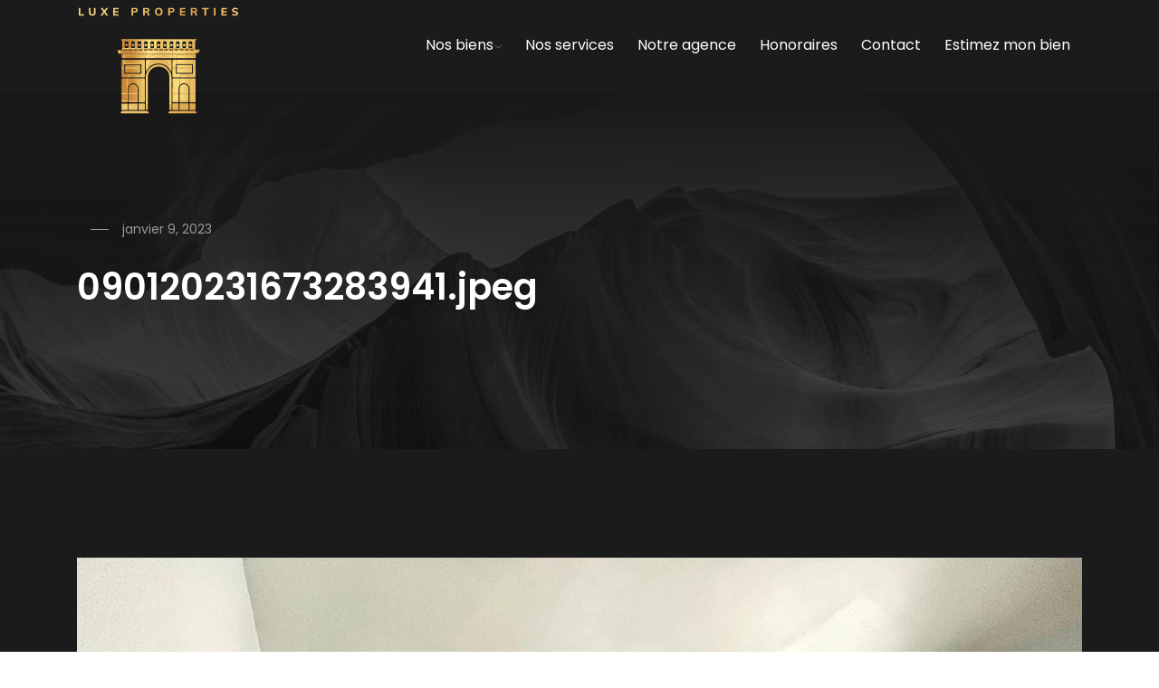

--- FILE ---
content_type: text/html; charset=UTF-8
request_url: https://parisluxeproperties.fr/090120231673283941-jpeg/
body_size: 13870
content:
<!DOCTYPE html>

<html dir="ltr" lang="fr-FR" prefix="og: https://ogp.me/ns#">


<head>

    <!-- Meta Tags -->

    <meta charset="UTF-8">

    <meta name="viewport" content="width=device-width, initial-scale=1, shrink-to-fit=no">

    
    <title>090120231673283941.jpeg - Paris Luxe Properties</title>
<link data-rocket-prefetch href="https://www.googletagmanager.com" rel="dns-prefetch">
<link data-rocket-prefetch href="https://apis.google.com" rel="dns-prefetch"><link rel="preload" data-rocket-preload as="image" href="https://parisluxeproperties.fr/wp-content/themes/phoxel/assets/img/banner/7.jpg" fetchpriority="high">

		<!-- All in One SEO 4.9.3 - aioseo.com -->
	<meta name="robots" content="max-image-preview:large" />
	<link rel="canonical" href="https://parisluxeproperties.fr/090120231673283941-jpeg/" />
	<meta name="generator" content="All in One SEO (AIOSEO) 4.9.3" />
		<meta property="og:locale" content="fr_FR" />
		<meta property="og:site_name" content="Paris Luxe Properties - Paris Luxe Properties vous accompagne dans vos projets immobiliers" />
		<meta property="og:type" content="article" />
		<meta property="og:title" content="090120231673283941.jpeg - Paris Luxe Properties" />
		<meta property="og:url" content="https://parisluxeproperties.fr/090120231673283941-jpeg/" />
		<meta property="og:image" content="https://parisluxeproperties.fr/wp-content/uploads/2022/09/Logo-PLP-OR-site.png" />
		<meta property="og:image:secure_url" content="https://parisluxeproperties.fr/wp-content/uploads/2022/09/Logo-PLP-OR-site.png" />
		<meta property="og:image:width" content="1337" />
		<meta property="og:image:height" content="1173" />
		<meta property="article:published_time" content="2023-01-09T17:05:42+00:00" />
		<meta property="article:modified_time" content="2023-01-09T17:05:42+00:00" />
		<meta name="twitter:card" content="summary_large_image" />
		<meta name="twitter:title" content="090120231673283941.jpeg - Paris Luxe Properties" />
		<meta name="twitter:image" content="https://parisluxeproperties.fr/wp-content/uploads/2022/09/Logo-PLP-OR-site.png" />
		<script type="application/ld+json" class="aioseo-schema">
			{"@context":"https:\/\/schema.org","@graph":[{"@type":"BreadcrumbList","@id":"https:\/\/parisluxeproperties.fr\/090120231673283941-jpeg\/#breadcrumblist","itemListElement":[{"@type":"ListItem","@id":"https:\/\/parisluxeproperties.fr#listItem","position":1,"name":"Home","item":"https:\/\/parisluxeproperties.fr","nextItem":{"@type":"ListItem","@id":"https:\/\/parisluxeproperties.fr\/090120231673283941-jpeg\/#listItem","name":"090120231673283941.jpeg"}},{"@type":"ListItem","@id":"https:\/\/parisluxeproperties.fr\/090120231673283941-jpeg\/#listItem","position":2,"name":"090120231673283941.jpeg","previousItem":{"@type":"ListItem","@id":"https:\/\/parisluxeproperties.fr#listItem","name":"Home"}}]},{"@type":"ItemPage","@id":"https:\/\/parisluxeproperties.fr\/090120231673283941-jpeg\/#itempage","url":"https:\/\/parisluxeproperties.fr\/090120231673283941-jpeg\/","name":"090120231673283941.jpeg - Paris Luxe Properties","inLanguage":"fr-FR","isPartOf":{"@id":"https:\/\/parisluxeproperties.fr\/#website"},"breadcrumb":{"@id":"https:\/\/parisluxeproperties.fr\/090120231673283941-jpeg\/#breadcrumblist"},"author":{"@id":"https:\/\/parisluxeproperties.fr\/author\/#author"},"creator":{"@id":"https:\/\/parisluxeproperties.fr\/author\/#author"},"datePublished":"2023-01-09T19:05:42+02:00","dateModified":"2023-01-09T19:05:42+02:00"},{"@type":"Organization","@id":"https:\/\/parisluxeproperties.fr\/#organization","name":"Paris Luxe Properties","description":"Paris Luxe Properties vous accompagne dans vos projets immobiliers","url":"https:\/\/parisluxeproperties.fr\/","telephone":"+33155379017","logo":{"@type":"ImageObject","url":"https:\/\/parisluxeproperties.fr\/wp-content\/uploads\/2022\/09\/Logo-PLP-OR-site.png","@id":"https:\/\/parisluxeproperties.fr\/090120231673283941-jpeg\/#organizationLogo","width":1337,"height":1173,"caption":"Paris Luxe Immobilier"},"image":{"@id":"https:\/\/parisluxeproperties.fr\/090120231673283941-jpeg\/#organizationLogo"},"sameAs":["https:\/\/www.linkedin.com\/company\/erawagram\/"]},{"@type":"WebSite","@id":"https:\/\/parisluxeproperties.fr\/#website","url":"https:\/\/parisluxeproperties.fr\/","name":"Paris Luxe Properties","description":"Paris Luxe Properties vous accompagne dans vos projets immobiliers","inLanguage":"fr-FR","publisher":{"@id":"https:\/\/parisluxeproperties.fr\/#organization"}}]}
		</script>
		<!-- All in One SEO -->


<link rel="alternate" type="application/rss+xml" title="Paris Luxe Properties &raquo; Flux" href="https://parisluxeproperties.fr/feed/" />
<link rel="alternate" title="oEmbed (JSON)" type="application/json+oembed" href="https://parisluxeproperties.fr/wp-json/oembed/1.0/embed?url=https%3A%2F%2Fparisluxeproperties.fr%2F090120231673283941-jpeg%2F" />
<link rel="alternate" title="oEmbed (XML)" type="text/xml+oembed" href="https://parisluxeproperties.fr/wp-json/oembed/1.0/embed?url=https%3A%2F%2Fparisluxeproperties.fr%2F090120231673283941-jpeg%2F&#038;format=xml" />
		<!-- This site uses the Google Analytics by MonsterInsights plugin v9.11.1 - Using Analytics tracking - https://www.monsterinsights.com/ -->
							<script src="//www.googletagmanager.com/gtag/js?id=G-5EF5HZ5L65"  data-cfasync="false" data-wpfc-render="false" type="text/javascript" async></script>
			<script data-cfasync="false" data-wpfc-render="false" type="text/javascript">
				var mi_version = '9.11.1';
				var mi_track_user = true;
				var mi_no_track_reason = '';
								var MonsterInsightsDefaultLocations = {"page_location":"https:\/\/parisluxeproperties.fr\/090120231673283941-jpeg\/"};
								if ( typeof MonsterInsightsPrivacyGuardFilter === 'function' ) {
					var MonsterInsightsLocations = (typeof MonsterInsightsExcludeQuery === 'object') ? MonsterInsightsPrivacyGuardFilter( MonsterInsightsExcludeQuery ) : MonsterInsightsPrivacyGuardFilter( MonsterInsightsDefaultLocations );
				} else {
					var MonsterInsightsLocations = (typeof MonsterInsightsExcludeQuery === 'object') ? MonsterInsightsExcludeQuery : MonsterInsightsDefaultLocations;
				}

								var disableStrs = [
										'ga-disable-G-5EF5HZ5L65',
									];

				/* Function to detect opted out users */
				function __gtagTrackerIsOptedOut() {
					for (var index = 0; index < disableStrs.length; index++) {
						if (document.cookie.indexOf(disableStrs[index] + '=true') > -1) {
							return true;
						}
					}

					return false;
				}

				/* Disable tracking if the opt-out cookie exists. */
				if (__gtagTrackerIsOptedOut()) {
					for (var index = 0; index < disableStrs.length; index++) {
						window[disableStrs[index]] = true;
					}
				}

				/* Opt-out function */
				function __gtagTrackerOptout() {
					for (var index = 0; index < disableStrs.length; index++) {
						document.cookie = disableStrs[index] + '=true; expires=Thu, 31 Dec 2099 23:59:59 UTC; path=/';
						window[disableStrs[index]] = true;
					}
				}

				if ('undefined' === typeof gaOptout) {
					function gaOptout() {
						__gtagTrackerOptout();
					}
				}
								window.dataLayer = window.dataLayer || [];

				window.MonsterInsightsDualTracker = {
					helpers: {},
					trackers: {},
				};
				if (mi_track_user) {
					function __gtagDataLayer() {
						dataLayer.push(arguments);
					}

					function __gtagTracker(type, name, parameters) {
						if (!parameters) {
							parameters = {};
						}

						if (parameters.send_to) {
							__gtagDataLayer.apply(null, arguments);
							return;
						}

						if (type === 'event') {
														parameters.send_to = monsterinsights_frontend.v4_id;
							var hookName = name;
							if (typeof parameters['event_category'] !== 'undefined') {
								hookName = parameters['event_category'] + ':' + name;
							}

							if (typeof MonsterInsightsDualTracker.trackers[hookName] !== 'undefined') {
								MonsterInsightsDualTracker.trackers[hookName](parameters);
							} else {
								__gtagDataLayer('event', name, parameters);
							}
							
						} else {
							__gtagDataLayer.apply(null, arguments);
						}
					}

					__gtagTracker('js', new Date());
					__gtagTracker('set', {
						'developer_id.dZGIzZG': true,
											});
					if ( MonsterInsightsLocations.page_location ) {
						__gtagTracker('set', MonsterInsightsLocations);
					}
										__gtagTracker('config', 'G-5EF5HZ5L65', {"forceSSL":"true","link_attribution":"true"} );
										window.gtag = __gtagTracker;										(function () {
						/* https://developers.google.com/analytics/devguides/collection/analyticsjs/ */
						/* ga and __gaTracker compatibility shim. */
						var noopfn = function () {
							return null;
						};
						var newtracker = function () {
							return new Tracker();
						};
						var Tracker = function () {
							return null;
						};
						var p = Tracker.prototype;
						p.get = noopfn;
						p.set = noopfn;
						p.send = function () {
							var args = Array.prototype.slice.call(arguments);
							args.unshift('send');
							__gaTracker.apply(null, args);
						};
						var __gaTracker = function () {
							var len = arguments.length;
							if (len === 0) {
								return;
							}
							var f = arguments[len - 1];
							if (typeof f !== 'object' || f === null || typeof f.hitCallback !== 'function') {
								if ('send' === arguments[0]) {
									var hitConverted, hitObject = false, action;
									if ('event' === arguments[1]) {
										if ('undefined' !== typeof arguments[3]) {
											hitObject = {
												'eventAction': arguments[3],
												'eventCategory': arguments[2],
												'eventLabel': arguments[4],
												'value': arguments[5] ? arguments[5] : 1,
											}
										}
									}
									if ('pageview' === arguments[1]) {
										if ('undefined' !== typeof arguments[2]) {
											hitObject = {
												'eventAction': 'page_view',
												'page_path': arguments[2],
											}
										}
									}
									if (typeof arguments[2] === 'object') {
										hitObject = arguments[2];
									}
									if (typeof arguments[5] === 'object') {
										Object.assign(hitObject, arguments[5]);
									}
									if ('undefined' !== typeof arguments[1].hitType) {
										hitObject = arguments[1];
										if ('pageview' === hitObject.hitType) {
											hitObject.eventAction = 'page_view';
										}
									}
									if (hitObject) {
										action = 'timing' === arguments[1].hitType ? 'timing_complete' : hitObject.eventAction;
										hitConverted = mapArgs(hitObject);
										__gtagTracker('event', action, hitConverted);
									}
								}
								return;
							}

							function mapArgs(args) {
								var arg, hit = {};
								var gaMap = {
									'eventCategory': 'event_category',
									'eventAction': 'event_action',
									'eventLabel': 'event_label',
									'eventValue': 'event_value',
									'nonInteraction': 'non_interaction',
									'timingCategory': 'event_category',
									'timingVar': 'name',
									'timingValue': 'value',
									'timingLabel': 'event_label',
									'page': 'page_path',
									'location': 'page_location',
									'title': 'page_title',
									'referrer' : 'page_referrer',
								};
								for (arg in args) {
																		if (!(!args.hasOwnProperty(arg) || !gaMap.hasOwnProperty(arg))) {
										hit[gaMap[arg]] = args[arg];
									} else {
										hit[arg] = args[arg];
									}
								}
								return hit;
							}

							try {
								f.hitCallback();
							} catch (ex) {
							}
						};
						__gaTracker.create = newtracker;
						__gaTracker.getByName = newtracker;
						__gaTracker.getAll = function () {
							return [];
						};
						__gaTracker.remove = noopfn;
						__gaTracker.loaded = true;
						window['__gaTracker'] = __gaTracker;
					})();
									} else {
										console.log("");
					(function () {
						function __gtagTracker() {
							return null;
						}

						window['__gtagTracker'] = __gtagTracker;
						window['gtag'] = __gtagTracker;
					})();
									}
			</script>
							<!-- / Google Analytics by MonsterInsights -->
		<style id='wp-img-auto-sizes-contain-inline-css' type='text/css'>
img:is([sizes=auto i],[sizes^="auto," i]){contain-intrinsic-size:3000px 1500px}
/*# sourceURL=wp-img-auto-sizes-contain-inline-css */
</style>
<style id='wp-emoji-styles-inline-css' type='text/css'>

	img.wp-smiley, img.emoji {
		display: inline !important;
		border: none !important;
		box-shadow: none !important;
		height: 1em !important;
		width: 1em !important;
		margin: 0 0.07em !important;
		vertical-align: -0.1em !important;
		background: none !important;
		padding: 0 !important;
	}
/*# sourceURL=wp-emoji-styles-inline-css */
</style>
<link data-minify="1" rel='stylesheet' id='wp-block-library-css' href='https://parisluxeproperties.fr/wp-content/cache/min/1/wp-includes/css/dist/block-library/style.css?ver=1768967015'  media='all' />
<style id='classic-theme-styles-inline-css' type='text/css'>
/**
 * These rules are needed for backwards compatibility.
 * They should match the button element rules in the base theme.json file.
 */
.wp-block-button__link {
	color: #ffffff;
	background-color: #32373c;
	border-radius: 9999px; /* 100% causes an oval, but any explicit but really high value retains the pill shape. */

	/* This needs a low specificity so it won't override the rules from the button element if defined in theme.json. */
	box-shadow: none;
	text-decoration: none;

	/* The extra 2px are added to size solids the same as the outline versions.*/
	padding: calc(0.667em + 2px) calc(1.333em + 2px);

	font-size: 1.125em;
}

.wp-block-file__button {
	background: #32373c;
	color: #ffffff;
	text-decoration: none;
}

/*# sourceURL=/wp-includes/css/classic-themes.css */
</style>
<link data-minify="1" rel='stylesheet' id='aioseo/css/src/vue/standalone/blocks/table-of-contents/global.scss-css' href='https://parisluxeproperties.fr/wp-content/cache/min/1/wp-content/plugins/all-in-one-seo-pack/dist/Lite/assets/css/table-of-contents/global.e90f6d47.css?ver=1768967015'  media='all' />
<style id='global-styles-inline-css' type='text/css'>
:root{--wp--preset--aspect-ratio--square: 1;--wp--preset--aspect-ratio--4-3: 4/3;--wp--preset--aspect-ratio--3-4: 3/4;--wp--preset--aspect-ratio--3-2: 3/2;--wp--preset--aspect-ratio--2-3: 2/3;--wp--preset--aspect-ratio--16-9: 16/9;--wp--preset--aspect-ratio--9-16: 9/16;--wp--preset--color--black: #000000;--wp--preset--color--cyan-bluish-gray: #abb8c3;--wp--preset--color--white: #ffffff;--wp--preset--color--pale-pink: #f78da7;--wp--preset--color--vivid-red: #cf2e2e;--wp--preset--color--luminous-vivid-orange: #ff6900;--wp--preset--color--luminous-vivid-amber: #fcb900;--wp--preset--color--light-green-cyan: #7bdcb5;--wp--preset--color--vivid-green-cyan: #00d084;--wp--preset--color--pale-cyan-blue: #8ed1fc;--wp--preset--color--vivid-cyan-blue: #0693e3;--wp--preset--color--vivid-purple: #9b51e0;--wp--preset--gradient--vivid-cyan-blue-to-vivid-purple: linear-gradient(135deg,rgb(6,147,227) 0%,rgb(155,81,224) 100%);--wp--preset--gradient--light-green-cyan-to-vivid-green-cyan: linear-gradient(135deg,rgb(122,220,180) 0%,rgb(0,208,130) 100%);--wp--preset--gradient--luminous-vivid-amber-to-luminous-vivid-orange: linear-gradient(135deg,rgb(252,185,0) 0%,rgb(255,105,0) 100%);--wp--preset--gradient--luminous-vivid-orange-to-vivid-red: linear-gradient(135deg,rgb(255,105,0) 0%,rgb(207,46,46) 100%);--wp--preset--gradient--very-light-gray-to-cyan-bluish-gray: linear-gradient(135deg,rgb(238,238,238) 0%,rgb(169,184,195) 100%);--wp--preset--gradient--cool-to-warm-spectrum: linear-gradient(135deg,rgb(74,234,220) 0%,rgb(151,120,209) 20%,rgb(207,42,186) 40%,rgb(238,44,130) 60%,rgb(251,105,98) 80%,rgb(254,248,76) 100%);--wp--preset--gradient--blush-light-purple: linear-gradient(135deg,rgb(255,206,236) 0%,rgb(152,150,240) 100%);--wp--preset--gradient--blush-bordeaux: linear-gradient(135deg,rgb(254,205,165) 0%,rgb(254,45,45) 50%,rgb(107,0,62) 100%);--wp--preset--gradient--luminous-dusk: linear-gradient(135deg,rgb(255,203,112) 0%,rgb(199,81,192) 50%,rgb(65,88,208) 100%);--wp--preset--gradient--pale-ocean: linear-gradient(135deg,rgb(255,245,203) 0%,rgb(182,227,212) 50%,rgb(51,167,181) 100%);--wp--preset--gradient--electric-grass: linear-gradient(135deg,rgb(202,248,128) 0%,rgb(113,206,126) 100%);--wp--preset--gradient--midnight: linear-gradient(135deg,rgb(2,3,129) 0%,rgb(40,116,252) 100%);--wp--preset--font-size--small: 13px;--wp--preset--font-size--medium: 20px;--wp--preset--font-size--large: 36px;--wp--preset--font-size--x-large: 42px;--wp--preset--spacing--20: 0.44rem;--wp--preset--spacing--30: 0.67rem;--wp--preset--spacing--40: 1rem;--wp--preset--spacing--50: 1.5rem;--wp--preset--spacing--60: 2.25rem;--wp--preset--spacing--70: 3.38rem;--wp--preset--spacing--80: 5.06rem;--wp--preset--shadow--natural: 6px 6px 9px rgba(0, 0, 0, 0.2);--wp--preset--shadow--deep: 12px 12px 50px rgba(0, 0, 0, 0.4);--wp--preset--shadow--sharp: 6px 6px 0px rgba(0, 0, 0, 0.2);--wp--preset--shadow--outlined: 6px 6px 0px -3px rgb(255, 255, 255), 6px 6px rgb(0, 0, 0);--wp--preset--shadow--crisp: 6px 6px 0px rgb(0, 0, 0);}:where(.is-layout-flex){gap: 0.5em;}:where(.is-layout-grid){gap: 0.5em;}body .is-layout-flex{display: flex;}.is-layout-flex{flex-wrap: wrap;align-items: center;}.is-layout-flex > :is(*, div){margin: 0;}body .is-layout-grid{display: grid;}.is-layout-grid > :is(*, div){margin: 0;}:where(.wp-block-columns.is-layout-flex){gap: 2em;}:where(.wp-block-columns.is-layout-grid){gap: 2em;}:where(.wp-block-post-template.is-layout-flex){gap: 1.25em;}:where(.wp-block-post-template.is-layout-grid){gap: 1.25em;}.has-black-color{color: var(--wp--preset--color--black) !important;}.has-cyan-bluish-gray-color{color: var(--wp--preset--color--cyan-bluish-gray) !important;}.has-white-color{color: var(--wp--preset--color--white) !important;}.has-pale-pink-color{color: var(--wp--preset--color--pale-pink) !important;}.has-vivid-red-color{color: var(--wp--preset--color--vivid-red) !important;}.has-luminous-vivid-orange-color{color: var(--wp--preset--color--luminous-vivid-orange) !important;}.has-luminous-vivid-amber-color{color: var(--wp--preset--color--luminous-vivid-amber) !important;}.has-light-green-cyan-color{color: var(--wp--preset--color--light-green-cyan) !important;}.has-vivid-green-cyan-color{color: var(--wp--preset--color--vivid-green-cyan) !important;}.has-pale-cyan-blue-color{color: var(--wp--preset--color--pale-cyan-blue) !important;}.has-vivid-cyan-blue-color{color: var(--wp--preset--color--vivid-cyan-blue) !important;}.has-vivid-purple-color{color: var(--wp--preset--color--vivid-purple) !important;}.has-black-background-color{background-color: var(--wp--preset--color--black) !important;}.has-cyan-bluish-gray-background-color{background-color: var(--wp--preset--color--cyan-bluish-gray) !important;}.has-white-background-color{background-color: var(--wp--preset--color--white) !important;}.has-pale-pink-background-color{background-color: var(--wp--preset--color--pale-pink) !important;}.has-vivid-red-background-color{background-color: var(--wp--preset--color--vivid-red) !important;}.has-luminous-vivid-orange-background-color{background-color: var(--wp--preset--color--luminous-vivid-orange) !important;}.has-luminous-vivid-amber-background-color{background-color: var(--wp--preset--color--luminous-vivid-amber) !important;}.has-light-green-cyan-background-color{background-color: var(--wp--preset--color--light-green-cyan) !important;}.has-vivid-green-cyan-background-color{background-color: var(--wp--preset--color--vivid-green-cyan) !important;}.has-pale-cyan-blue-background-color{background-color: var(--wp--preset--color--pale-cyan-blue) !important;}.has-vivid-cyan-blue-background-color{background-color: var(--wp--preset--color--vivid-cyan-blue) !important;}.has-vivid-purple-background-color{background-color: var(--wp--preset--color--vivid-purple) !important;}.has-black-border-color{border-color: var(--wp--preset--color--black) !important;}.has-cyan-bluish-gray-border-color{border-color: var(--wp--preset--color--cyan-bluish-gray) !important;}.has-white-border-color{border-color: var(--wp--preset--color--white) !important;}.has-pale-pink-border-color{border-color: var(--wp--preset--color--pale-pink) !important;}.has-vivid-red-border-color{border-color: var(--wp--preset--color--vivid-red) !important;}.has-luminous-vivid-orange-border-color{border-color: var(--wp--preset--color--luminous-vivid-orange) !important;}.has-luminous-vivid-amber-border-color{border-color: var(--wp--preset--color--luminous-vivid-amber) !important;}.has-light-green-cyan-border-color{border-color: var(--wp--preset--color--light-green-cyan) !important;}.has-vivid-green-cyan-border-color{border-color: var(--wp--preset--color--vivid-green-cyan) !important;}.has-pale-cyan-blue-border-color{border-color: var(--wp--preset--color--pale-cyan-blue) !important;}.has-vivid-cyan-blue-border-color{border-color: var(--wp--preset--color--vivid-cyan-blue) !important;}.has-vivid-purple-border-color{border-color: var(--wp--preset--color--vivid-purple) !important;}.has-vivid-cyan-blue-to-vivid-purple-gradient-background{background: var(--wp--preset--gradient--vivid-cyan-blue-to-vivid-purple) !important;}.has-light-green-cyan-to-vivid-green-cyan-gradient-background{background: var(--wp--preset--gradient--light-green-cyan-to-vivid-green-cyan) !important;}.has-luminous-vivid-amber-to-luminous-vivid-orange-gradient-background{background: var(--wp--preset--gradient--luminous-vivid-amber-to-luminous-vivid-orange) !important;}.has-luminous-vivid-orange-to-vivid-red-gradient-background{background: var(--wp--preset--gradient--luminous-vivid-orange-to-vivid-red) !important;}.has-very-light-gray-to-cyan-bluish-gray-gradient-background{background: var(--wp--preset--gradient--very-light-gray-to-cyan-bluish-gray) !important;}.has-cool-to-warm-spectrum-gradient-background{background: var(--wp--preset--gradient--cool-to-warm-spectrum) !important;}.has-blush-light-purple-gradient-background{background: var(--wp--preset--gradient--blush-light-purple) !important;}.has-blush-bordeaux-gradient-background{background: var(--wp--preset--gradient--blush-bordeaux) !important;}.has-luminous-dusk-gradient-background{background: var(--wp--preset--gradient--luminous-dusk) !important;}.has-pale-ocean-gradient-background{background: var(--wp--preset--gradient--pale-ocean) !important;}.has-electric-grass-gradient-background{background: var(--wp--preset--gradient--electric-grass) !important;}.has-midnight-gradient-background{background: var(--wp--preset--gradient--midnight) !important;}.has-small-font-size{font-size: var(--wp--preset--font-size--small) !important;}.has-medium-font-size{font-size: var(--wp--preset--font-size--medium) !important;}.has-large-font-size{font-size: var(--wp--preset--font-size--large) !important;}.has-x-large-font-size{font-size: var(--wp--preset--font-size--x-large) !important;}
:where(.wp-block-post-template.is-layout-flex){gap: 1.25em;}:where(.wp-block-post-template.is-layout-grid){gap: 1.25em;}
:where(.wp-block-term-template.is-layout-flex){gap: 1.25em;}:where(.wp-block-term-template.is-layout-grid){gap: 1.25em;}
:where(.wp-block-columns.is-layout-flex){gap: 2em;}:where(.wp-block-columns.is-layout-grid){gap: 2em;}
:root :where(.wp-block-pullquote){font-size: 1.5em;line-height: 1.6;}
/*# sourceURL=global-styles-inline-css */
</style>
<link data-minify="1" rel='stylesheet' id='parent-style-css' href='https://parisluxeproperties.fr/wp-content/cache/min/1/wp-content/themes/phoxel/style.css?ver=1768967015'  media='all' />
<link data-minify="1" rel='stylesheet' id='child-style-css' href='https://parisluxeproperties.fr/wp-content/cache/min/1/wp-content/themes/phoxel-child/style.css?ver=1768967015'  media='all' />
<link data-minify="1" rel='stylesheet' id='phoxel-plugins-css' href='https://parisluxeproperties.fr/wp-content/cache/min/1/wp-content/themes/phoxel/assets/css/plugins.css?ver=1768967015'  media='all' />
<link data-minify="1" rel='stylesheet' id='phoxel-style-css' href='https://parisluxeproperties.fr/wp-content/cache/min/1/wp-content/themes/phoxel/assets/css/style.css?ver=1768967015'  media='all' />
<link data-minify="1" rel='stylesheet' id='phoxel-css-css' href='https://parisluxeproperties.fr/wp-content/cache/min/1/wp-content/themes/phoxel-child/style.css?ver=1768967015'  media='all' />
<link data-minify="1" rel='stylesheet' id='elementor-frontend-css' href='https://parisluxeproperties.fr/wp-content/cache/min/1/wp-content/plugins/elementor/assets/css/frontend.css?ver=1768967015'  media='all' />
<link rel='stylesheet' id='elementor-post-5-css' href='https://parisluxeproperties.fr/wp-content/uploads/elementor/css/post-5.css?ver=1768967015'  media='all' />
<link rel='stylesheet' id='eael-general-css' href='https://parisluxeproperties.fr/wp-content/plugins/essential-addons-for-elementor-lite/assets/front-end/css/view/general.min.css?ver=6.5.8'  media='all' />
<link data-minify="1" rel='stylesheet' id='elementor-gf-local-cinzel-css' href='https://parisluxeproperties.fr/wp-content/cache/min/1/wp-content/uploads/elementor/google-fonts/css/cinzel.css?ver=1768967015'  media='all' />
<link data-minify="1" rel='stylesheet' id='elementor-gf-local-poppins-css' href='https://parisluxeproperties.fr/wp-content/cache/min/1/wp-content/uploads/elementor/google-fonts/css/poppins.css?ver=1768967015'  media='all' />
<script  src="https://parisluxeproperties.fr/wp-content/plugins/google-analytics-for-wordpress/assets/js/frontend-gtag.js?ver=1768974601" id="monsterinsights-frontend-script-js" async="async" data-wp-strategy="async"></script>
<script data-cfasync="false" data-wpfc-render="false" type="text/javascript" id='monsterinsights-frontend-script-js-extra'>/* <![CDATA[ */
var monsterinsights_frontend = {"js_events_tracking":"true","download_extensions":"doc,pdf,ppt,zip,xls,docx,pptx,xlsx","inbound_paths":"[{\"path\":\"\\\/go\\\/\",\"label\":\"affiliate\"},{\"path\":\"\\\/recommend\\\/\",\"label\":\"affiliate\"}]","home_url":"https:\/\/parisluxeproperties.fr","hash_tracking":"false","v4_id":"G-5EF5HZ5L65"};/* ]]> */
</script>
<script  src="https://parisluxeproperties.fr/wp-includes/js/jquery/jquery.js?ver=3.7.1" id="jquery-core-js"></script>
<script  src="https://parisluxeproperties.fr/wp-includes/js/jquery/jquery-migrate.js?ver=3.4.1" id="jquery-migrate-js"></script>
<link rel="https://api.w.org/" href="https://parisluxeproperties.fr/wp-json/" /><link rel="alternate" title="JSON" type="application/json" href="https://parisluxeproperties.fr/wp-json/wp/v2/media/4095" /><link rel="EditURI" type="application/rsd+xml" title="RSD" href="https://parisluxeproperties.fr/xmlrpc.php?rsd" />
<meta name="generator" content="WordPress 6.9" />
<link rel='shortlink' href='https://parisluxeproperties.fr/?p=4095' />
<meta name="generator" content="Elementor 3.34.2; features: e_font_icon_svg, additional_custom_breakpoints; settings: css_print_method-external, google_font-enabled, font_display-auto">
			<style>
				.e-con.e-parent:nth-of-type(n+4):not(.e-lazyloaded):not(.e-no-lazyload),
				.e-con.e-parent:nth-of-type(n+4):not(.e-lazyloaded):not(.e-no-lazyload) * {
					background-image: none !important;
				}
				@media screen and (max-height: 1024px) {
					.e-con.e-parent:nth-of-type(n+3):not(.e-lazyloaded):not(.e-no-lazyload),
					.e-con.e-parent:nth-of-type(n+3):not(.e-lazyloaded):not(.e-no-lazyload) * {
						background-image: none !important;
					}
				}
				@media screen and (max-height: 640px) {
					.e-con.e-parent:nth-of-type(n+2):not(.e-lazyloaded):not(.e-no-lazyload),
					.e-con.e-parent:nth-of-type(n+2):not(.e-lazyloaded):not(.e-no-lazyload) * {
						background-image: none !important;
					}
				}
			</style>
			<link rel="icon" href="https://parisluxeproperties.fr/wp-content/uploads/2022/09/cropped-PLP-LOGO-2022-V3-favicon-32x32.png" sizes="32x32" />
<link rel="icon" href="https://parisluxeproperties.fr/wp-content/uploads/2022/09/cropped-PLP-LOGO-2022-V3-favicon-192x192.png" sizes="192x192" />
<link rel="apple-touch-icon" href="https://parisluxeproperties.fr/wp-content/uploads/2022/09/cropped-PLP-LOGO-2022-V3-favicon-180x180.png" />
<meta name="msapplication-TileImage" content="https://parisluxeproperties.fr/wp-content/uploads/2022/09/cropped-PLP-LOGO-2022-V3-favicon-270x270.png" />
 


<meta name="generator" content="WP Rocket 3.20.3" data-wpr-features="wpr_preconnect_external_domains wpr_oci wpr_minify_css wpr_preload_links wpr_desktop" /></head>

<body class="attachment wp-singular attachment-template-default single single-attachment postid-4095 attachmentid-4095 attachment-jpeg wp-theme-phoxel wp-child-theme-phoxel-child elementor-default elementor-kit-5">

    <!-- Preloader -->
<div  class="preloader-bg"></div>
<div  id="preloader">
    <div  id="preloader-status">
        <div  class="preloader-position loader"> <span></span> </div>
    </div>
</div>
<!-- Progress scroll totop -->
<div  class="progress-wrap cursor-pointer">
    <svg class="progress-circle svg-content" width="100%" height="100%" viewBox="-1 -1 102 102">
        <path d="M50,1 a49,49 0 0,1 0,98 a49,49 0 0,1 0,-98" />
    </svg>
</div>
<!-- Navbar -->
<nav class="navbar navbar-expand-lg">
    <div  class="container">
        <!-- Logo -->
                <a class="logo" href="https://parisluxeproperties.fr/"> <img src="https://parisluxeproperties.fr/wp-content/uploads/2022/09/Logo-PLP-OR-site.png" alt=""> </a>
                <button class="navbar-toggler" type="button" data-toggle="collapse" data-target="#navbarSupportedContent" aria-controls="navbarSupportedContent" aria-expanded="false" aria-label="Toggle navigation"> <span class="icon-bar"><i class="ti-line-double"></i></span> </button>
        <!-- Navbar links -->
        <div class="collapse navbar-collapse" id="navbarSupportedContent">
            <ul class="navbar-nav ml-auto "><li id="menu-item-349" class="menu-item menu-item-type-custom menu-item-object-custom menu-item-has-children menu-item-349 nav-item nav-item dropdown"><a   title="Nos biens" href="#" class="nav-link">Nos biens<i class="ti-angle-down"></i></a>
<ul class="dropdown-menu last">
	<li id="menu-item-487" class="menu-item menu-item-type-post_type menu-item-object-page menu-item-487 nav-item dropdown-item"><a   title="Acheter" href="https://parisluxeproperties.fr/acheter/">Acheter</a></li>
	<li id="menu-item-488" class="menu-item menu-item-type-post_type menu-item-object-page menu-item-488 nav-item dropdown-item"><a   title="Louer" href="https://parisluxeproperties.fr/louer/">Louer</a></li>
	<li id="menu-item-486" class="menu-item menu-item-type-post_type menu-item-object-page menu-item-486 nav-item dropdown-item"><a   title="Biens vendus" href="https://parisluxeproperties.fr/biens-vendus/">Biens vendus</a></li>
	<li id="menu-item-1126" class="menu-item menu-item-type-custom menu-item-object-custom menu-item-1126 nav-item dropdown-item"><a   title="Vendre" href="/contact">Vendre</a></li>
</ul>
</li>
<li id="menu-item-676" class="menu-item menu-item-type-custom menu-item-object-custom menu-item-676 nav-item"><a   title="Nos services" href="/#services" class="nav-link">Nos services</a></li>
<li id="menu-item-350" class="menu-item menu-item-type-custom menu-item-object-custom menu-item-350 nav-item"><a   title="Notre agence" href="/#notre-agence" class="nav-link">Notre agence</a></li>
<li id="menu-item-534" class="menu-item menu-item-type-post_type menu-item-object-page menu-item-534 nav-item"><a   title="Honoraires" href="https://parisluxeproperties.fr/honoraires/" class="nav-link">Honoraires</a></li>
<li id="menu-item-533" class="menu-item menu-item-type-post_type menu-item-object-page menu-item-533 nav-item"><a   title="Contact" href="https://parisluxeproperties.fr/contact/" class="nav-link">Contact</a></li>
<li id="menu-item-352" class="button menu-item menu-item-type-custom menu-item-object-custom menu-item-352 nav-item"><a   title="Estimez mon bien" href="/contact#formulaire-contact" class="nav-link">Estimez mon bien</a></li>
</ul>        </div>
    </div>
</nav>
      
        <section  class="banner-header banner-img banner-img-top section-padding valign bg-img bg-fixed banner-overlay" data-overlay-darkgray="1" data-background="https://parisluxeproperties.fr/wp-content/themes/phoxel/assets/img/banner/7.jpg">
                <div  class="container">
            <div  class="row">
                <div class="col-md-9">
                    <div class="news-post-categorydate-wrapper">
                         <a><div ></div></a>
                         <div class="news-post-categorydate-divider"></div>
                         <div>janvier 9, 2023</div>
                    </div>
                    <h1>090120231673283941.jpeg</h1>
                </div>
            </div>
        </div>
    </section>
    <!-- Post -->
    <section  class=" section-padding bg-black">
        <div  class="container">
            <div  class="row">
                <div class="col-md-12"> 
                    <img src="https://parisluxeproperties.fr/wp-content/uploads/2023/01/090120231673283941.jpeg" class="mb-30" alt="">
                    <p class="attachment"><a href='https://parisluxeproperties.fr/wp-content/uploads/2023/01/090120231673283941.jpeg'><img fetchpriority="high" decoding="async" width="300" height="225" src="https://parisluxeproperties.fr/wp-content/uploads/2023/01/090120231673283941-300x225.jpeg" class="attachment-medium size-medium" alt="" srcset="https://parisluxeproperties.fr/wp-content/uploads/2023/01/090120231673283941-300x225.jpeg 300w, https://parisluxeproperties.fr/wp-content/uploads/2023/01/090120231673283941-1024x768.jpeg 1024w, https://parisluxeproperties.fr/wp-content/uploads/2023/01/090120231673283941-768x576.jpeg 768w, https://parisluxeproperties.fr/wp-content/uploads/2023/01/090120231673283941.jpeg 1440w" sizes="(max-width: 300px) 100vw, 300px" /></a></p>
                                    </div>
            </div>
            <div  class="news-comment-section">
                <div class="row">
                    
                  </div>
            </div>
        </div>
    </section>



<footer  class="footer clearfix" data-overlay-darkgray="8">
        <div class="container">
            <!-- First footer -->
                            <div ><div class="textwidget custom-html-widget"><br><br><br><br><br></div></div>                        <!-- Second footer -->
            <div  class="second-footer">
                <div class="row">
                    <div class="col-md-4 widget-area">
                                                    <div ><div class="textwidget custom-html-widget"><div class="widget clearfix">
	<div class="logo"></div>
</div></div></div>                                            </div>
                    <div class="col-md-4 widget-area">
                                                    <nav class="phoxel-main-menu"><ul class=" "><li class="menu-item menu-item-type-custom menu-item-object-custom menu-item-has-children menu-item-349 nav-item phoxel-sub"><a   title="Nos biens" href="#">Nos biens</a>
<ul class="">
	<li class="menu-item menu-item-type-post_type menu-item-object-page menu-item-487 nav-item"><a   title="Acheter" href="https://parisluxeproperties.fr/acheter/">Acheter</a></li>
	<li class="menu-item menu-item-type-post_type menu-item-object-page menu-item-488 nav-item"><a   title="Louer" href="https://parisluxeproperties.fr/louer/">Louer</a></li>
	<li class="menu-item menu-item-type-post_type menu-item-object-page menu-item-486 nav-item"><a   title="Biens vendus" href="https://parisluxeproperties.fr/biens-vendus/">Biens vendus</a></li>
	<li class="menu-item menu-item-type-custom menu-item-object-custom menu-item-1126 nav-item"><a   title="Vendre" href="/contact">Vendre</a></li>
</ul>
</li>
<li class="menu-item menu-item-type-custom menu-item-object-custom menu-item-676 nav-item"><a   title="Nos services" href="/#services">Nos services</a></li>
<li class="menu-item menu-item-type-custom menu-item-object-custom menu-item-350 nav-item"><a   title="Notre agence" href="/#notre-agence">Notre agence</a></li>
<li class="menu-item menu-item-type-post_type menu-item-object-page menu-item-534 nav-item"><a   title="Honoraires" href="https://parisluxeproperties.fr/honoraires/">Honoraires</a></li>
<li class="menu-item menu-item-type-post_type menu-item-object-page menu-item-533 nav-item"><a   title="Contact" href="https://parisluxeproperties.fr/contact/">Contact</a></li>
<li class="button menu-item menu-item-type-custom menu-item-object-custom menu-item-352 nav-item"><a   title="Estimez mon bien" href="/contact#formulaire-contact">Estimez mon bien</a></li>
</ul></nav><div >			<div class="textwidget">
</div>
		</div>                                            </div>
                    <div class="col-md-4 widget-area">
                                                    <div ><div class="textwidget custom-html-widget"><div class="widget clearfix">
	<h3 class="widget-title">Contact</h3>
	<div class="featured-icon-box icon-align-before-content icon-ver_align-top style1">
		<div class="featured-icon">
			<div class="ttm-icon ttm-icon_element-onlytxt ttm-icon_element-color-skincolor ttm-icon_element-size-xs"> <i class="ti-mobile"></i> </div>
		</div>
		<div class="featured-content">
			<div class="featured-desc">
				<p>01 55 37 90 17</p>
			</div>
		</div>
	</div>
	<div class="featured-icon-box icon-align-before-content icon-ver_align-top style1">
		<div class="featured-icon">
			<div class="ttm-icon ttm-icon_element-onlytxt ttm-icon_element-color-skincolor ttm-icon_element-size-xs"> <i class="ti-world"></i> </div>
		</div>
		<div class="featured-content">
			<div class="featured-desc">
				<p>www.parisluxeproperties.fr</p>
			</div>
		</div>
	</div>
	<div class="featured-icon-box icon-align-before-content icon-ver_align-top style1">
		<div class="featured-icon">
			<div class="ttm-icon ttm-icon_element-onlytxt ttm-icon_element-color-skincolor ttm-icon_element-size-xs"> <i class="ti-location-pin"></i> </div>
		</div>
		<div class="featured-content">
			<div class="featured-desc">
				<p>97, rue Jouffroy d'Abbans<br>75017 PARIS</p>
			</div>
		</div>
	</div>
</div></div></div>                                            </div>
                </div>
            </div>
            <!-- Bottom footer -->
            <div  class="bottom-footer-text">
                <div class="row copyright">
                    <div class="col-md-8">
                                                <p class="mb-0">2022 - ComOnly - <a href="/mentions-legales">Mentions légales</a> - <a href="/politique-de-confidentialite">Politique de confidentialité</a></p>
                                            </div>
                    <div class="col-md-4">
                        <div class="social-icons">
                            <ul class="list-inline">
                                                                                                                                                            </ul>
                        </div>
                    </div>
                </div>
            </div>
        </div>
    </footer>
<script type="speculationrules">
{"prefetch":[{"source":"document","where":{"and":[{"href_matches":"/*"},{"not":{"href_matches":["/wp-*.php","/wp-admin/*","/wp-content/uploads/*","/wp-content/*","/wp-content/plugins/*","/wp-content/themes/phoxel-child/*","/wp-content/themes/phoxel/*","/*\\?(.+)"]}},{"not":{"selector_matches":"a[rel~=\"nofollow\"]"}},{"not":{"selector_matches":".no-prefetch, .no-prefetch a"}}]},"eagerness":"conservative"}]}
</script>
			<script>
				const lazyloadRunObserver = () => {
					const lazyloadBackgrounds = document.querySelectorAll( `.e-con.e-parent:not(.e-lazyloaded)` );
					const lazyloadBackgroundObserver = new IntersectionObserver( ( entries ) => {
						entries.forEach( ( entry ) => {
							if ( entry.isIntersecting ) {
								let lazyloadBackground = entry.target;
								if( lazyloadBackground ) {
									lazyloadBackground.classList.add( 'e-lazyloaded' );
								}
								lazyloadBackgroundObserver.unobserve( entry.target );
							}
						});
					}, { rootMargin: '200px 0px 200px 0px' } );
					lazyloadBackgrounds.forEach( ( lazyloadBackground ) => {
						lazyloadBackgroundObserver.observe( lazyloadBackground );
					} );
				};
				const events = [
					'DOMContentLoaded',
					'elementor/lazyload/observe',
				];
				events.forEach( ( event ) => {
					document.addEventListener( event, lazyloadRunObserver );
				} );
			</script>
			<style id='core-block-supports-inline-css' type='text/css'>
/**
 * Core styles: block-supports
 */

/*# sourceURL=core-block-supports-inline-css */
</style>
<script type="text/javascript" id="rocket-browser-checker-js-after">
/* <![CDATA[ */
class RocketBrowserCompatibilityChecker {

	constructor( options ) {
		this.passiveSupported = false;

		this._checkPassiveOption( this );
		this.options = this.passiveSupported ? options : false;
	}

	/**
	 * Initializes browser check for addEventListener passive option.
	 *
	 * @link https://developer.mozilla.org/en-US/docs/Web/API/EventTarget/addEventListener#Safely_detecting_option_support
	 * @private
	 *
	 * @param self Instance of this object.
	 * @returns {boolean}
	 */
	_checkPassiveOption( self ) {
		try {
			const options = {
				// This function will be called when the browser attempts to access the passive property.
				get passive() {
					self.passiveSupported = true;
					return false;
				}
			};

			window.addEventListener( 'test', null, options );
			window.removeEventListener( 'test', null, options );
		} catch ( err ) {
			self.passiveSupported = false;
		}
	}

	/**
	 * Checks if the browser supports requestIdleCallback and cancelIdleCallback. If no, shims its behavior with a polyfills.
	 *
	 * @link @link https://developers.google.com/web/updates/2015/08/using-requestidlecallback
	 */
	initRequestIdleCallback() {
		if ( ! 'requestIdleCallback' in window ) {
			window.requestIdleCallback = ( cb ) => {
				const start = Date.now();
				return setTimeout( () => {
					cb( {
						didTimeout: false,
						timeRemaining: function timeRemaining() {
							return Math.max( 0, 50 - ( Date.now() - start ) );
						}
					} );
				}, 1 );
			};
		}

		if ( ! 'cancelIdleCallback' in window ) {
			window.cancelIdleCallback = ( id ) => clearTimeout( id );
		}
	}

	/**
	 * Detects if data saver mode is on.
	 *
	 * @link https://developers.google.com/web/fundamentals/performance/optimizing-content-efficiency/save-data/#detecting_the_save-data_setting
	 *
	 * @returns {boolean|boolean}
	 */
	isDataSaverModeOn() {
		return (
			'connection' in navigator
			&&
			true === navigator.connection.saveData
		);
	}

	/**
	 * Checks if the browser supports link prefetch.
	 *
	 * @returns {boolean|boolean}
	 */
	supportsLinkPrefetch() {
		const elem = document.createElement( 'link' );
		return (
			elem.relList
			&&
			elem.relList.supports
			&&
			elem.relList.supports( 'prefetch' )
			&&
			window.IntersectionObserver
			&&
			'isIntersecting' in IntersectionObserverEntry.prototype
		);
	}

	isSlowConnection() {
		return (
			'connection' in navigator
			&&
			'effectiveType' in navigator.connection
			&&
			(
				'2g' === navigator.connection.effectiveType
				||
				'slow-2g' === navigator.connection.effectiveType
			)
		)
	}
}

//# sourceURL=rocket-browser-checker-js-after
/* ]]> */
</script>
<script type="text/javascript" id="rocket-preload-links-js-extra">
/* <![CDATA[ */
var RocketPreloadLinksConfig = {"excludeUris":"/(?:.+/)?feed(?:/(?:.+/?)?)?$|/(?:.+/)?embed/|/(index.php/)?(.*)wp-json(/.*|$)|/refer/|/go/|/recommend/|/recommends/","usesTrailingSlash":"1","imageExt":"jpg|jpeg|gif|png|tiff|bmp|webp|avif|pdf|doc|docx|xls|xlsx|php","fileExt":"jpg|jpeg|gif|png|tiff|bmp|webp|avif|pdf|doc|docx|xls|xlsx|php|html|htm","siteUrl":"https://parisluxeproperties.fr","onHoverDelay":"100","rateThrottle":"3"};
//# sourceURL=rocket-preload-links-js-extra
/* ]]> */
</script>
<script type="text/javascript" id="rocket-preload-links-js-after">
/* <![CDATA[ */
class RocketPreloadLinks {

	constructor( browser, config ) {
		this.browser = browser;
		this.config  = config;
		this.options = this.browser.options;

		this.prefetched = new Set;
		this.eventTime  = null;
		this.threshold  = 1111;
		this.numOnHover = 0;
	}

	/**
	 * Initializes the handler.
	 */
	init() {
		if (
			! this.browser.supportsLinkPrefetch()
			||
			this.browser.isDataSaverModeOn()
			||
			this.browser.isSlowConnection()
		) {
			return;
		}

		this.regex = {
			excludeUris: RegExp( this.config.excludeUris, 'i' ),
			images: RegExp( '.(' + this.config.imageExt + ')$', 'i' ),
			fileExt: RegExp( '.(' + this.config.fileExt + ')$', 'i' )
		};

		this._initListeners( this );
	}

	/**
	 * Initializes the event listeners.
	 *
	 * @private
	 *
	 * @param self instance of this object, used for binding "this" to the listeners.
	 */
	_initListeners( self ) {
		// Setting onHoverDelay to -1 disables the "on-hover" feature.
		if ( this.config.onHoverDelay > -1 ) {
			document.addEventListener( 'mouseover', self.listener.bind( self ), self.listenerOptions );
		}

		document.addEventListener( 'mousedown', self.listener.bind( self ), self.listenerOptions );
		document.addEventListener( 'touchstart', self.listener.bind( self ), self.listenerOptions );
	}

	/**
	 * Event listener. Processes when near or on a valid <a> hyperlink.
	 *
	 * @param Event event Event instance.
	 */
	listener( event ) {
		const linkElem = event.target.closest( 'a' );
		const url      = this._prepareUrl( linkElem );
		if ( null === url ) {
			return;
		}

		switch ( event.type ) {
			case 'mousedown':
			case 'touchstart':
				this._addPrefetchLink( url );
				break;
			case 'mouseover':
				this._earlyPrefetch( linkElem, url, 'mouseout' );
		}
	}

	/**
	 *
	 * @private
	 *
	 * @param Element|null linkElem
	 * @param object url
	 * @param string resetEvent
	 */
	_earlyPrefetch( linkElem, url, resetEvent ) {
		const doPrefetch = () => {
			falseTrigger = null;

			// Start the rate throttle: 1 sec timeout.
			if ( 0 === this.numOnHover ) {
				setTimeout( () => this.numOnHover = 0, 1000 );
			}
			// Bail out when exceeding the rate throttle.
			else if ( this.numOnHover > this.config.rateThrottle ) {
				return;
			}

			this.numOnHover++;
			this._addPrefetchLink( url );
		};

		// Delay to avoid false triggers for hover/touch/tap.
		let falseTrigger = setTimeout( doPrefetch, this.config.onHoverDelay );

		// On reset event, reset the false trigger timer.
		const reset = () => {
			linkElem.removeEventListener( resetEvent, reset, { passive: true } );
			if ( null === falseTrigger ) {
				return;
			}

			clearTimeout( falseTrigger );
			falseTrigger = null;
		};
		linkElem.addEventListener( resetEvent, reset, { passive: true } );
	}

	/**
	 * Adds a <link rel="prefetch" href="<url>"> for the given URL.
	 *
	 * @param string url The Given URL to prefetch.
	 */
	_addPrefetchLink( url ) {
		this.prefetched.add( url.href );

		return new Promise( ( resolve, reject ) => {
			const elem   = document.createElement( 'link' );
			elem.rel     = 'prefetch';
			elem.href    = url.href;
			elem.onload  = resolve;
			elem.onerror = reject;

			document.head.appendChild( elem );
		} ).catch(() => {
			// ignore and continue.
		});
	}

	/**
	 * Prepares the target link's URL.
	 *
	 * @private
	 *
	 * @param Element|null linkElem Instance of the link element.
	 * @returns {null|*}
	 */
	_prepareUrl( linkElem ) {
		if (
			null === linkElem
			||
			typeof linkElem !== 'object'
			||
			! 'href' in linkElem
			||
			// Link prefetching only works on http/https protocol.
			[ 'http:', 'https:' ].indexOf( linkElem.protocol ) === -1
		) {
			return null;
		}

		const origin   = linkElem.href.substring( 0, this.config.siteUrl.length );
		const pathname = this._getPathname( linkElem.href, origin );
		const url      = {
			original: linkElem.href,
			protocol: linkElem.protocol,
			origin: origin,
			pathname: pathname,
			href: origin + pathname
		};

		return this._isLinkOk( url ) ? url : null;
	}

	/**
	 * Gets the URL's pathname. Note: ensures the pathname matches the permalink structure.
	 *
	 * @private
	 *
	 * @param object url Instance of the URL.
	 * @param string origin The target link href's origin.
	 * @returns {string}
	 */
	_getPathname( url, origin ) {
		let pathname = origin
			? url.substring( this.config.siteUrl.length )
			: url;

		if ( ! pathname.startsWith( '/' ) ) {
			pathname = '/' + pathname;
		}

		if ( this._shouldAddTrailingSlash( pathname ) ) {
			return pathname + '/';
		}

		return pathname;
	}

	_shouldAddTrailingSlash( pathname ) {
		return (
			this.config.usesTrailingSlash
			&&
			! pathname.endsWith( '/' )
			&&
			! this.regex.fileExt.test( pathname )
		);
	}

	/**
	 * Checks if the given link element is okay to process.
	 *
	 * @private
	 *
	 * @param object url URL parts object.
	 *
	 * @returns {boolean}
	 */
	_isLinkOk( url ) {
		if ( null === url || typeof url !== 'object' ) {
			return false;
		}

		return (
			! this.prefetched.has( url.href )
			&&
			url.origin === this.config.siteUrl // is an internal document.
			&&
			url.href.indexOf( '?' ) === -1 // not a query string.
			&&
			url.href.indexOf( '#' ) === -1 // not an anchor.
			&&
			! this.regex.excludeUris.test( url.href ) // not excluded.
			&&
			! this.regex.images.test( url.href ) // not an image.
		);
	}

	/**
	 * Named static constructor to encapsulate how to create the object.
	 */
	static run() {
		// Bail out if the configuration not passed from the server.
		if ( typeof RocketPreloadLinksConfig === 'undefined' ) {
			return;
		}

		const browser  = new RocketBrowserCompatibilityChecker( {
			capture: true,
			passive: true
		} );
		const instance = new RocketPreloadLinks( browser, RocketPreloadLinksConfig );
		instance.init();
	}
}

RocketPreloadLinks.run();

//# sourceURL=rocket-preload-links-js-after
/* ]]> */
</script>
<script  src="https://parisluxeproperties.fr/wp-content/themes/phoxel/assets/js/jquery-3.6.0.min.js?ver=6.9" id="jquery-3.6.0-js"></script>
<script  src="https://parisluxeproperties.fr/wp-content/themes/phoxel/assets/js/jquery-migrate-3.0.0.min.js?ver=6.9" id="jquery-migrate-3.0.0-js"></script>
<script  src="https://parisluxeproperties.fr/wp-content/themes/phoxel/assets/js/modernizr-2.6.2.min.js?ver=6.9" id="modernizr-2.6.2-js"></script>
<script  src="https://parisluxeproperties.fr/wp-content/themes/phoxel/assets/js/imagesloaded.pkgd.min.js?ver=6.9" id="imagesloaded-pkgd-js"></script>
<script  src="https://parisluxeproperties.fr/wp-content/themes/phoxel/assets/js/jquery.isotope.v3.0.2.js?ver=6.9" id="jquery-isotope-js"></script>
<script  src="https://parisluxeproperties.fr/wp-content/themes/phoxel/assets/js/popper.min.js?ver=6.9" id="popper-js"></script>
<script  src="https://parisluxeproperties.fr/wp-content/themes/phoxel/assets/js/bootstrap.min.js?ver=6.9" id="bootstrap-js"></script>
<script  src="https://parisluxeproperties.fr/wp-content/themes/phoxel/assets/js/scrollIt.min.js?ver=6.9" id="scrollIt-js"></script>
<script  src="https://parisluxeproperties.fr/wp-content/themes/phoxel/assets/js/jquery.waypoints.min.js?ver=6.9" id="jquery-waypoints-js"></script>
<script  src="https://parisluxeproperties.fr/wp-content/themes/phoxel/assets/js/owl.carousel.min.js?ver=6.9" id="owl-carousel-js"></script>
<script  src="https://parisluxeproperties.fr/wp-content/themes/phoxel/assets/js/jquery.stellar.min.js?ver=6.9" id="jquery-stellar-js"></script>
<script  src="https://parisluxeproperties.fr/wp-content/themes/phoxel/assets/js/jquery.magnific-popup.js?ver=6.9" id="jquery-magnific-popup-js"></script>
<script  src="https://parisluxeproperties.fr/wp-content/themes/phoxel/assets/js/YouTubePopUp.js?ver=6.9" id="YouTubePopUp-js"></script>
<script  src="https://parisluxeproperties.fr/wp-content/themes/phoxel/assets/js/custom.js?ver=6.9" id="phoxel-custom-js"></script>
<script type="text/javascript" id="eael-general-js-extra">
/* <![CDATA[ */
var localize = {"ajaxurl":"https://parisluxeproperties.fr/wp-admin/admin-ajax.php","nonce":"eeb6ac80bb","i18n":{"added":"Added ","compare":"Compare","loading":"Loading..."},"eael_translate_text":{"required_text":"is a required field","invalid_text":"Invalid","billing_text":"Billing","shipping_text":"Shipping","fg_mfp_counter_text":"of"},"page_permalink":"https://parisluxeproperties.fr/090120231673283941-jpeg/","cart_redirectition":"","cart_page_url":"","el_breakpoints":{"mobile":{"label":"Portrait mobile","value":767,"default_value":767,"direction":"max","is_enabled":true},"mobile_extra":{"label":"Mobile Paysage","value":880,"default_value":880,"direction":"max","is_enabled":false},"tablet":{"label":"Tablette en mode portrait","value":1024,"default_value":1024,"direction":"max","is_enabled":true},"tablet_extra":{"label":"Tablette en mode paysage","value":1200,"default_value":1200,"direction":"max","is_enabled":false},"laptop":{"label":"Portable","value":1366,"default_value":1366,"direction":"max","is_enabled":false},"widescreen":{"label":"\u00c9cran large","value":2400,"default_value":2400,"direction":"min","is_enabled":false}},"ParticleThemesData":{"default":"{\"particles\":{\"number\":{\"value\":160,\"density\":{\"enable\":true,\"value_area\":800}},\"color\":{\"value\":\"#ffffff\"},\"shape\":{\"type\":\"circle\",\"stroke\":{\"width\":0,\"color\":\"#000000\"},\"polygon\":{\"nb_sides\":5},\"image\":{\"src\":\"img/github.svg\",\"width\":100,\"height\":100}},\"opacity\":{\"value\":0.5,\"random\":false,\"anim\":{\"enable\":false,\"speed\":1,\"opacity_min\":0.1,\"sync\":false}},\"size\":{\"value\":3,\"random\":true,\"anim\":{\"enable\":false,\"speed\":40,\"size_min\":0.1,\"sync\":false}},\"line_linked\":{\"enable\":true,\"distance\":150,\"color\":\"#ffffff\",\"opacity\":0.4,\"width\":1},\"move\":{\"enable\":true,\"speed\":6,\"direction\":\"none\",\"random\":false,\"straight\":false,\"out_mode\":\"out\",\"bounce\":false,\"attract\":{\"enable\":false,\"rotateX\":600,\"rotateY\":1200}}},\"interactivity\":{\"detect_on\":\"canvas\",\"events\":{\"onhover\":{\"enable\":true,\"mode\":\"repulse\"},\"onclick\":{\"enable\":true,\"mode\":\"push\"},\"resize\":true},\"modes\":{\"grab\":{\"distance\":400,\"line_linked\":{\"opacity\":1}},\"bubble\":{\"distance\":400,\"size\":40,\"duration\":2,\"opacity\":8,\"speed\":3},\"repulse\":{\"distance\":200,\"duration\":0.4},\"push\":{\"particles_nb\":4},\"remove\":{\"particles_nb\":2}}},\"retina_detect\":true}","nasa":"{\"particles\":{\"number\":{\"value\":250,\"density\":{\"enable\":true,\"value_area\":800}},\"color\":{\"value\":\"#ffffff\"},\"shape\":{\"type\":\"circle\",\"stroke\":{\"width\":0,\"color\":\"#000000\"},\"polygon\":{\"nb_sides\":5},\"image\":{\"src\":\"img/github.svg\",\"width\":100,\"height\":100}},\"opacity\":{\"value\":1,\"random\":true,\"anim\":{\"enable\":true,\"speed\":1,\"opacity_min\":0,\"sync\":false}},\"size\":{\"value\":3,\"random\":true,\"anim\":{\"enable\":false,\"speed\":4,\"size_min\":0.3,\"sync\":false}},\"line_linked\":{\"enable\":false,\"distance\":150,\"color\":\"#ffffff\",\"opacity\":0.4,\"width\":1},\"move\":{\"enable\":true,\"speed\":1,\"direction\":\"none\",\"random\":true,\"straight\":false,\"out_mode\":\"out\",\"bounce\":false,\"attract\":{\"enable\":false,\"rotateX\":600,\"rotateY\":600}}},\"interactivity\":{\"detect_on\":\"canvas\",\"events\":{\"onhover\":{\"enable\":true,\"mode\":\"bubble\"},\"onclick\":{\"enable\":true,\"mode\":\"repulse\"},\"resize\":true},\"modes\":{\"grab\":{\"distance\":400,\"line_linked\":{\"opacity\":1}},\"bubble\":{\"distance\":250,\"size\":0,\"duration\":2,\"opacity\":0,\"speed\":3},\"repulse\":{\"distance\":400,\"duration\":0.4},\"push\":{\"particles_nb\":4},\"remove\":{\"particles_nb\":2}}},\"retina_detect\":true}","bubble":"{\"particles\":{\"number\":{\"value\":15,\"density\":{\"enable\":true,\"value_area\":800}},\"color\":{\"value\":\"#1b1e34\"},\"shape\":{\"type\":\"polygon\",\"stroke\":{\"width\":0,\"color\":\"#000\"},\"polygon\":{\"nb_sides\":6},\"image\":{\"src\":\"img/github.svg\",\"width\":100,\"height\":100}},\"opacity\":{\"value\":0.3,\"random\":true,\"anim\":{\"enable\":false,\"speed\":1,\"opacity_min\":0.1,\"sync\":false}},\"size\":{\"value\":50,\"random\":false,\"anim\":{\"enable\":true,\"speed\":10,\"size_min\":40,\"sync\":false}},\"line_linked\":{\"enable\":false,\"distance\":200,\"color\":\"#ffffff\",\"opacity\":1,\"width\":2},\"move\":{\"enable\":true,\"speed\":8,\"direction\":\"none\",\"random\":false,\"straight\":false,\"out_mode\":\"out\",\"bounce\":false,\"attract\":{\"enable\":false,\"rotateX\":600,\"rotateY\":1200}}},\"interactivity\":{\"detect_on\":\"canvas\",\"events\":{\"onhover\":{\"enable\":false,\"mode\":\"grab\"},\"onclick\":{\"enable\":false,\"mode\":\"push\"},\"resize\":true},\"modes\":{\"grab\":{\"distance\":400,\"line_linked\":{\"opacity\":1}},\"bubble\":{\"distance\":400,\"size\":40,\"duration\":2,\"opacity\":8,\"speed\":3},\"repulse\":{\"distance\":200,\"duration\":0.4},\"push\":{\"particles_nb\":4},\"remove\":{\"particles_nb\":2}}},\"retina_detect\":true}","snow":"{\"particles\":{\"number\":{\"value\":450,\"density\":{\"enable\":true,\"value_area\":800}},\"color\":{\"value\":\"#fff\"},\"shape\":{\"type\":\"circle\",\"stroke\":{\"width\":0,\"color\":\"#000000\"},\"polygon\":{\"nb_sides\":5},\"image\":{\"src\":\"img/github.svg\",\"width\":100,\"height\":100}},\"opacity\":{\"value\":0.5,\"random\":true,\"anim\":{\"enable\":false,\"speed\":1,\"opacity_min\":0.1,\"sync\":false}},\"size\":{\"value\":5,\"random\":true,\"anim\":{\"enable\":false,\"speed\":40,\"size_min\":0.1,\"sync\":false}},\"line_linked\":{\"enable\":false,\"distance\":500,\"color\":\"#ffffff\",\"opacity\":0.4,\"width\":2},\"move\":{\"enable\":true,\"speed\":6,\"direction\":\"bottom\",\"random\":false,\"straight\":false,\"out_mode\":\"out\",\"bounce\":false,\"attract\":{\"enable\":false,\"rotateX\":600,\"rotateY\":1200}}},\"interactivity\":{\"detect_on\":\"canvas\",\"events\":{\"onhover\":{\"enable\":true,\"mode\":\"bubble\"},\"onclick\":{\"enable\":true,\"mode\":\"repulse\"},\"resize\":true},\"modes\":{\"grab\":{\"distance\":400,\"line_linked\":{\"opacity\":0.5}},\"bubble\":{\"distance\":400,\"size\":4,\"duration\":0.3,\"opacity\":1,\"speed\":3},\"repulse\":{\"distance\":200,\"duration\":0.4},\"push\":{\"particles_nb\":4},\"remove\":{\"particles_nb\":2}}},\"retina_detect\":true}","nyan_cat":"{\"particles\":{\"number\":{\"value\":150,\"density\":{\"enable\":false,\"value_area\":800}},\"color\":{\"value\":\"#ffffff\"},\"shape\":{\"type\":\"star\",\"stroke\":{\"width\":0,\"color\":\"#000000\"},\"polygon\":{\"nb_sides\":5},\"image\":{\"src\":\"http://wiki.lexisnexis.com/academic/images/f/fb/Itunes_podcast_icon_300.jpg\",\"width\":100,\"height\":100}},\"opacity\":{\"value\":0.5,\"random\":false,\"anim\":{\"enable\":false,\"speed\":1,\"opacity_min\":0.1,\"sync\":false}},\"size\":{\"value\":4,\"random\":true,\"anim\":{\"enable\":false,\"speed\":40,\"size_min\":0.1,\"sync\":false}},\"line_linked\":{\"enable\":false,\"distance\":150,\"color\":\"#ffffff\",\"opacity\":0.4,\"width\":1},\"move\":{\"enable\":true,\"speed\":14,\"direction\":\"left\",\"random\":false,\"straight\":true,\"out_mode\":\"out\",\"bounce\":false,\"attract\":{\"enable\":false,\"rotateX\":600,\"rotateY\":1200}}},\"interactivity\":{\"detect_on\":\"canvas\",\"events\":{\"onhover\":{\"enable\":false,\"mode\":\"grab\"},\"onclick\":{\"enable\":true,\"mode\":\"repulse\"},\"resize\":true},\"modes\":{\"grab\":{\"distance\":200,\"line_linked\":{\"opacity\":1}},\"bubble\":{\"distance\":400,\"size\":40,\"duration\":2,\"opacity\":8,\"speed\":3},\"repulse\":{\"distance\":200,\"duration\":0.4},\"push\":{\"particles_nb\":4},\"remove\":{\"particles_nb\":2}}},\"retina_detect\":true}"},"eael_login_nonce":"47c97c1fdd","eael_register_nonce":"06e3bbb495","eael_lostpassword_nonce":"de47d261a1","eael_resetpassword_nonce":"f43a9ae66b"};
//# sourceURL=eael-general-js-extra
/* ]]> */
</script>
<script  src="https://parisluxeproperties.fr/wp-content/plugins/essential-addons-for-elementor-lite/assets/front-end/js/view/general.min.js?ver=6.5.8" id="eael-general-js"></script>
<script>
window.jQuery(document).ready(function($) {
	var delay = 3000;
	
	setTimeout(function() {
		$("html").removeClass("video");
 		$('.elementor-tab-title').removeClass('elementor-active');
 		$('.elementor-tab-content').css('display', 'none'); }, 
    delay);
	
	
	$('.eael-grid-post-link, .eael-entry-thumbnail > a').attr("href", 'https://parisluxeproperties.fr/acheter/');
	
	$('.elementor-tab-title').click(function(evt) {
        setTimeout(function() {
            var el = $(evt.currentTarget).hasClass('elementor-active');
            console.log(el);
            if (el) {
                var anchor = $(evt.currentTarget).children('a.elementor-accordion-title').first();
                console.log(anchor);
                anchor.text('Lire moins');
            } else {
                var anchor2 = $(evt.currentTarget).children('a.elementor-accordion-title').first();
                console.log(anchor2);
                anchor2.text('Lire plus');
            } 
        },
        0);
	});
});

</script>
<script src="https://apis.google.com/js/platform.js" async defer></script>
</body>
</html>
<!-- This website is like a Rocket, isn't it? Performance optimized by WP Rocket. Learn more: https://wp-rocket.me - Debug: cached@1768974601 -->

--- FILE ---
content_type: text/css; charset=utf-8
request_url: https://parisluxeproperties.fr/wp-content/cache/min/1/wp-content/themes/phoxel/style.css?ver=1768967015
body_size: 1405
content:
.comment-form-cookies-consent{display:none}h3.comments-title,.comment-respond h3.comment-reply-title{font-size:25px;color:#fff;margin-bottom:30px;text-transform:capitalize;letter-spacing:1px}p.logged-in-as{margin-left:15px;color:#fff;margin-bottom:30px}p.form-submit input[type="submit"]{border:1px solid #fff}p.form-submit input[type="submit"]:hover{border:1px solid #fff;background-color:transparent;color:#fff}.news-post-user-content h3 a{text-transform:capitalize}a.comment-reply-link{color:#fff}.news-post-categorydate-wrapper a:not([href]):not([tabindex]){color:#fff}.news .blog-content{position:inherit;width:100%;transform:inherit;position:relative;padding:30px;width:90%;margin-left:5%;margin-top:0;-webkit-transition:all .4s;transition:all .4s;margin-top:-60px}.blog-sidebar .widget{position:relative;background:#252525;padding:30px;margin-bottom:30px;overflow:hidden}.blog-sidebar .widget_search{width:100%}.blog-sidebar .search form{position:relative}.blog-sidebar .search form input{width:100%;padding:10px;border:0;background:#1e1e1e;margin-bottom:0}.blog-sidebar .search form button{position:absolute;right:0;top:0;background-color:transparent;color:#999;border:0;padding:10px;cursor:pointer;outline:none}.blog-sidebar .widget ul li{margin-bottom:15px;color:#999;font-size:15px;line-height:1.5em}.blog-sidebar .widget .recent li{display:block;overflow:hidden}.blog-sidebar .widget .recent .thum{width:90px;overflow:hidden;float:left}.blog-sidebar .widget .recent a{display:block;margin-left:105px}.blog-sidebar h3.widget-title{padding-bottom:15px;border-bottom:1px solid rgba(255,255,255,.05);font-family:inherit;font-size:21px;line-height:1.25em;color:#fff;margin-bottom:0;font-weight:500;letter-spacing:2px;text-transform:uppercase}.blog-sidebar .widget-title{margin-bottom:20px}.widget_categories,.widget_tag_cloud{position:relative;background:#252525;padding:30px;margin-bottom:30px;max-width:356px;margin-left:12px;overflow:hidden;width:100%}.widget_categories ul li a:before{content:"\e649";font-family:'themify';font-size:9px;margin-right:10px}.widget_tag_cloud ul li{display:inline-block;margin:5px!important;padding:7px 20px;background:#fff;font-size:15px;line-height:1.5em;float:left;border:1px solid #fff;cursor:pointer}.widget_tag_cloud ul li:hover{background-color:transparent;border:1px solid #fff}.widget_tag_cloud ul li a{font-size:15px!important;color:#1b1b1b;text-transform:capitalize}.widget_tag_cloud ul li:hover a{color:#fff}.search-custom form{position:relative;background:#252525;max-width:70%;padding:2px 10px}.search-custom form input{width:100%;padding:10px;border:0;background:#252525;margin-bottom:0}.search-custom form button{position:absolute;right:0;top:0;background-color:transparent;color:#999;border:0;padding:10px;cursor:pointer;outline:none}.search-custom h4{color:#fff;font-size:27px;line-height:36px;letter-spacing:.5px;margin-bottom:30px}.search-custom{margin-bottom:60px}div.gallery-size-full{display:none}footer form .newsletter-form input[type="submit"]{position:absolute;top:15px;right:15px;height:54px;width:170px;font-size:16px;font-weight:400;padding:5px 20px;height:54px;-webkit-transition:all .35s ease;transition:all .35s ease;border-radius:0 80px 80px 0;color:#1b1b1b}footer form .newsletter-form input[type="submit"]:hover{background:#2b2b2b;color:#fff;outline:none}.contact .form-box form textarea{height:127px}.contact .form-box form input[type="submit"]{border:1px solid #fff}.contact .form-box form input[type="submit"]:hover{border:1px solid #fff;background-color:transparent;color:#fff}@media (min-width:601px){.logged-in nav.navbar.nav-scroll{top:-68px}}.news.left .caption{padding:5% 4% 5% 4%}.news-pagination-wrap li span{background:#1b1b1b;display:inline-block;width:40px;height:40px;line-height:40px;text-align:center;color:#999;font-weight:400;border:1px solid #1b1b1b;border-radius:50%;background-color:#2b2b2b;border:1px solid #2b2b2b;color:#fff}@media (max-width:768px){.logged-in .phoxel-nav-toggle{top:46px}}.widget_categories ul{margin-top:15px}.faqs-accordion .accordion .accordion-info{margin-top:0;padding-top:10px}.navbar .navbar-nav .nav-link{color:#fff}#slider-area .v-middle.caption h4,#slider-area .v-middle.caption p{color:#fff}.about.section-padding .about-rol,.about.section-padding p{color:#111}.about.bg-black .about-rol,.about.bg-black p{color:#fff}.about.section-padding ul li .about-list-text{color:#111}.services.bg-black p.section-title2,.services.bg-black .item p{color:#fff}.blog.section-padding .news p,.blog.section-padding .news .info-wrapper .date,.blog.section-padding .section-title2{color:#111}.section-padding.bg-black .gallery-filter li,.section-padding.bg-black .gallery-masonry-item-category{color:#fff}.testimonials .item .info span{color:#111}.footer .usful-links ul li a{color:#fff}[data-overlay-darkgray] p{color:#fff}.featured-icon-box.icon-align-before-content .featured-content .featured-desc p{color:#fff}.copyright p a{color:#fff}.footer .social-icons li>a i{color:#fff}.about-info.section-padding p{color:#111}.team.bg-black .section-title2{color:#fff}.annie-pricing p.section-title2{color:#111}.annie-pricing .pricing-content ul li{color:#fff}.projects2.bg-black .work-masonry-item-category{color:#fff}.contact.bg-cross p{color:#fff}.contact.bg-cross .contact-link-text{color:#fff}.contact.bg-cross form input,.contact.bg-cross form textarea{color:#fff}.contact.bg-cross form input[type="submit"]{color:#111}.section-padding2 p.section-title2{color:#111}.faqs-accordion .accordion .title h6{color:#fff}.faqs-accordion .accordion-info p{color:#111}#phoxel-aside .phoxel-main-menu>ul>li>a{color:#fff}.blog.section-padding2.bg-black .news p,.blog.section-padding2.bg-black .news .info-wrapper .date{color:#111}.annie-footer small{color:#fff}.section-padding2.bg-black .gallery-masonry-wrapper .gallery-masonry-item-category{color:#fff}.gallery-filter li{color:#fff}@media screen and (max-width:767px){.navbar{padding-top:30px;padding-bottom:30px}}.news figure{margin-left:auto!important}.news.left figure{margin-left:0px!important;margin-right:auto!important}

--- FILE ---
content_type: text/css; charset=utf-8
request_url: https://parisluxeproperties.fr/wp-content/cache/min/1/wp-content/themes/phoxel-child/style.css?ver=1768967015
body_size: 2635
content:
html{font-family:'Poppins',sans-serif}.comment-form-cookies-consent{display:none}h3.comments-title,.comment-respond h3.comment-reply-title{font-size:25px;color:#fff;margin-bottom:30px;text-transform:capitalize;letter-spacing:1px}p.logged-in-as{margin-left:15px;color:#fff;margin-bottom:30px}p.form-submit input[type="submit"]{border:1px solid #fff}p.form-submit input[type="submit"]:hover{border:1px solid #fff;background-color:transparent;color:#fff}.news-post-user-content h3 a{text-transform:capitalize}a.comment-reply-link{color:#fff}.news-post-categorydate-wrapper a:not([href]):not([tabindex]){color:#fff}.news .blog-content{position:inherit;width:100%;transform:inherit;position:relative;padding:30px;width:90%;margin-left:5%;margin-top:0;-webkit-transition:all .4s;transition:all .4s;margin-top:-60px}.blog-sidebar .widget{position:relative;background:#252525;padding:30px;margin-bottom:30px;overflow:hidden}.blog-sidebar .widget_search{width:100%}.blog-sidebar .search form{position:relative}.blog-sidebar .search form input{width:100%;padding:10px;border:0;background:#1e1e1e;margin-bottom:0}.blog-sidebar .search form button{position:absolute;right:0;top:0;background-color:transparent;color:#999;border:0;padding:10px;cursor:pointer;outline:none}.blog-sidebar .widget ul li{margin-bottom:15px;color:#999;font-size:15px;line-height:1.5em}.blog-sidebar .widget .recent li{display:block;overflow:hidden}.blog-sidebar .widget .recent .thum{width:90px;overflow:hidden;float:left}.blog-sidebar .widget .recent a{display:block;margin-left:105px}.blog-sidebar h3.widget-title{padding-bottom:15px;border-bottom:1px solid rgba(255,255,255,.05);font-family:inherit;font-size:21px;line-height:1.25em;color:#fff;margin-bottom:0;font-weight:500;letter-spacing:2px;text-transform:uppercase}.blog-sidebar .widget-title{margin-bottom:20px}.widget_categories,.widget_tag_cloud{position:relative;background:#252525;padding:30px;margin-bottom:30px;max-width:356px;margin-left:12px;overflow:hidden;width:100%}.widget_categories ul li a:before{content:"\e649";font-family:'themify';font-size:9px;margin-right:10px}.widget_tag_cloud ul li{display:inline-block;margin:5px!important;padding:7px 20px;background:#fff;font-size:15px;line-height:1.5em;float:left;border:1px solid #fff;cursor:pointer}.widget_tag_cloud ul li:hover{background-color:transparent;border:1px solid #fff}.widget_tag_cloud ul li a{font-size:15px!important;color:#1b1b1b;text-transform:capitalize}.widget_tag_cloud ul li:hover a{color:#fff}.search-custom form{position:relative;background:#252525;max-width:70%;padding:2px 10px}.search-custom form input{width:100%;padding:10px;border:0;background:#252525;margin-bottom:0}.search-custom form button{position:absolute;right:0;top:0;background-color:transparent;color:#999;border:0;padding:10px;cursor:pointer;outline:none}.search-custom h4{color:#fff;font-size:27px;line-height:36px;letter-spacing:.5px;margin-bottom:30px}.search-custom{margin-bottom:60px}div.gallery-size-full{display:none}footer form .newsletter-form input[type="submit"]{position:absolute;top:15px;right:15px;height:54px;width:170px;font-size:16px;font-weight:400;padding:5px 20px;height:54px;-webkit-transition:all .35s ease;transition:all .35s ease;border-radius:0 80px 80px 0;color:#1b1b1b}footer form .newsletter-form input[type="submit"]:hover{background:#2b2b2b;color:#fff;outline:none}.contact .form-box form textarea{height:127px}.contact .form-box form input[type="submit"]{border:1px solid #fff}.contact .form-box form input[type="submit"]:hover{border:1px solid #fff;background-color:transparent;color:#fff}@media (min-width:601px){.logged-in nav.navbar.nav-scroll{top:-68px}}.news.left .caption{padding:5% 4% 5% 4%}.news-pagination-wrap li span{background:#1b1b1b;display:inline-block;width:40px;height:40px;line-height:40px;text-align:center;color:#999;font-weight:400;border:1px solid #1b1b1b;border-radius:50%;background-color:#2b2b2b;border:1px solid #2b2b2b;color:#fff}@media (max-width:768px){.logged-in .phoxel-nav-toggle{top:46px}}.widget_categories ul{margin-top:15px}.faqs-accordion .accordion .accordion-info{margin-top:0;padding-top:10px}.navbar .navbar-nav .nav-link{color:#fff}#slider-area .v-middle.caption h4,#slider-area .v-middle.caption p{color:#fff}.about.section-padding .about-rol,.about.section-padding p{color:#111}.about.bg-black .about-rol,.about.bg-black p{color:#fff}.about.section-padding ul li .about-list-text{color:#111}.services.bg-black p.section-title2,.services.bg-black .item p{color:#fff}.blog.section-padding .news p,.blog.section-padding .news .info-wrapper .date,.blog.section-padding .section-title2{color:#111}.section-padding.bg-black .gallery-filter li,.section-padding.bg-black .gallery-masonry-item-category{color:#fff}.testimonials .item .info span{color:#111}.footer .usful-links ul li a{color:#fff}[data-overlay-darkgray] p{color:#fff}.featured-icon-box.icon-align-before-content .featured-content .featured-desc p{color:#fff}.copyright p a{color:#fff}.footer .social-icons li>a i{color:#fff}.about-info.section-padding p{color:#111}.team.bg-black .section-title2{color:#fff}.annie-pricing p.section-title2{color:#111}.annie-pricing .pricing-content ul li{color:#fff}.projects2.bg-black .work-masonry-item-category{color:#fff}.contact.bg-cross p{color:#fff}.contact.bg-cross .contact-link-text{color:#fff}.contact.bg-cross form input,.contact.bg-cross form textarea{color:#fff}.contact.bg-cross form input[type="submit"]{color:#111}.section-padding2 p.section-title2{color:#111}.faqs-accordion .accordion .title h6{color:#fff}.faqs-accordion .accordion-info p{color:#111}#phoxel-aside .phoxel-main-menu>ul>li>a{color:#fff}.blog.section-padding2.bg-black .news p,.blog.section-padding2.bg-black .news .info-wrapper .date{color:#111}.annie-footer small{color:#fff}.section-padding2.bg-black .gallery-masonry-wrapper .gallery-masonry-item-category{color:#fff}.gallery-filter li{color:#fff}@media screen and (max-width:767px){.navbar{padding-top:30px;padding-bottom:30px}}.news figure{margin-left:auto!important}.news.left figure{margin-left:0px!important;margin-right:auto!important}aside#phoxel-aside{background-color:#130f10;background-image:none!important;display:flex;flex-direction:column;justify-content:space-between;position:fixed;overflow-y:hidden}.annie-footer{display:none}.annie-footer p{display:none!important}.footer{background-image:url(../../../../../../themes/phoxel-child/assets/img/footer.jpeg)!important}[data-overlay-darkgray]:before{background-color:#130f10!important}#slider-area:after{background-color:#130f10}.phoxel-main-menu>ul>li>a{padding:0 0 7px 0}.phoxel-main-menu>ul>li.button a{display:inline-block;border-radius:5px;padding:10px 15px;background-image:url(../../../../../../themes/phoxel-child/assets/img/fond-bouton.png);background-size:cover;color:#231f20!important}a.button-tersiyer{display:inline-block;border-radius:5px;padding:10px 15px;background-image:url(../../../../../../themes/phoxel-child/assets/img/fond-bouton.png);background-size:cover;color:#231f20;border:0 solid transparent}.button-tersiyer2>.elementor-widget-container>.elementor-button-wrapper>a{display:inline-block;border-radius:5px;padding:10px 15px;background-image:url(../../../../../../themes/phoxel-child/assets/img/fond-bouton.png);background-size:cover;color:#231f20;border:0 solid transparent}#phoxel-aside .phoxel-main-menu>ul>li:last-child{padding-bottom:25px;border-bottom:1px solid #c9932e}*{word-wrap:normal!important}.image.about-signature{width:200px}.about-list-icon span.ti-check{color:transparent;background-image:url(https://parisluxeproperties.fr/wp-content/uploads/2022/09/V-Je-suis-Gad.png);background-size:cover;background-color:transparent}.elementor-tab-content ul li{margin-bottom:10px}span.elementor-icon-list-text{padding-left:20px}.elementor hr.border-2{border-top:1px solid #c9932e}a.elementor-accordion-title{display:block;text-align:right}.phoxel-logo a .logo,.logo{width:180px!important;height:180px!important;margin-bottom:5px;background:linear-gradient(90deg,#C78739 0%,#FFE182 20%,#EAC269 35%,#FBDC7E 55%,#EBC46B 65%,#DDA64A 85%,#FFCC80 100%);background-position:left;-webkit-mask:url(../../../../../../themes/phoxel-child/assets/img/logo.svg) center/contain no-repeat;mask:url(../../../../../../themes/phoxel-child/assets/img/logo.svg) center/contain no-repeat;animation:shine 2s infinite linear alternate;background-size:200%}@keyframes shine{0%{background-position:left}55%{background-position:right}100%{background-position:right}}.about-bottom{display:flex;justify-content:flex-end}#acheter figcaption.elementor-image-carousel-caption{position:relative;top:-40px;display:inline-block;background-color:#130f10;padding:20px}.clients{background-color:#130f10}.phoxel-main-menu ul li a .holder{font-family:'themify';speak:none;font-style:normal;font-weight:400;font-variant:normal;text-transform:none;line-height:1;-webkit-font-smoothing:antialiased;margin-left:20px;font-size:12px}.phoxel-main-menu ul li a .holder:before{content:"\e64b"}.about .about-img .img:before{display:none}.about .about-img .img:after{display:none}h2.section-title{font-size:30px}.about-list li{align-items:flex-start}.about-list-icon span{font-size:4px}.elementor-accordion-item{display:flex;flex-direction:column-reverse}.elementor-widget .elementor-icon-list-item,.elementor-widget .elementor-icon-list-item a{align-items:flex-start!important}.elementor-widget .elementor-icon-list-icon i{padding-top:10px!important}.elementor-widget .elementor-icon-list-icon+.elementor-icon-list-text{padding-left:20px!important}.elementor-accordion .elementor-tab-content{padding-top:0px!important}.elementor-accordion .elementor-tab-content ul,.elementor-accordion .elementor-tab-content ul li{list-style:revert!important}.elementor-accordion .elementor-tab-content ul li::marker{font-size:22px!important}.elementor-accordion .elementor-tab-content ul li{padding-left:8px}.about .about-img .img img{background:transparent!important}html,body{width:100%;height:auto;overflow-x:hidden}@media screen and (max-width:767px){.footer .logo{width:180px!important;margin:0 auto!important}.footer>.container>div:first-child>.textwidget{display:none}}.eael-entry-wrapper{position:relative;background-color:#130f10;width:250px;margin:0 auto;top:-40px}.elementor-slides-wrapper .elementor-button{text-align:right!important}.carousel-fade .carousel-item{opacity:0;transition-duration:.6s;transition-property:opacity}.carousel-fade .carousel-item.active,.carousel-fade .carousel-item-next.carousel-item-left,.carousel-fade .carousel-item-prev.carousel-item-right{opacity:1}.carousel-fade .active.carousel-item-left,.carousel-fade .active.carousel-item-right{opacity:0}.carousel-fade .carousel-item-next,.carousel-fade .carousel-item-prev,.carousel-fade .carousel-item.active,.carousel-fade .active.carousel-item-left,.carousel-fade .active.carousel-item-prev{-webkit-transform:translateX(0);transform:translateX(0)}@supports ((-webkit-transform-style:preserve-3d) or (transform-style:preserve-3d)){.carousel-fade .carousel-item-next,.carousel-fade .carousel-item-prev,.carousel-fade .carousel-item.active,.carousel-fade .active.carousel-item-left,.carousel-fade .active.carousel-item-prev{-webkit-transform:translate3d(0,0,0);transform:translate3d(0,0,0)}}#phoxel-main{overflow:overlay}#phoxel-main ::-webkit-scrollbar{width:10px}

--- FILE ---
content_type: text/css; charset=utf-8
request_url: https://parisluxeproperties.fr/wp-content/cache/min/1/wp-content/themes/phoxel/assets/css/style.css?ver=1768967015
body_size: 7915
content:
@import url(https://fonts.googleapis.com/css2?family=Jost:ital,wght@0,200;0,300;0,400;0,500;0,600;0,700;0,800;1,200;1,300;1,400;1,500;1,600;1,700;1,800&display=swap);html,body{-moz-osx-font-smoothing:grayscale;-webkit-font-smoothing:antialiased;-moz-font-smoothing:antialiased;font-smoothing:antialiased}*{margin:0;padding:0;-webkit-box-sizing:border-box;box-sizing:border-box;outline:none;list-style:none;word-wrap:break-word}body{font-family:inherit;font-size:16px;font-weight:400;line-height:1.75em;color:#999;overflow-x:hidden!important;background:#fff}p{font-family:inherit;font-size:16px;font-weight:400;line-height:1.75em;color:#999;margin-bottom:20px}h1{font-size:55px}h2{font-size:40px}h3{font-size:35px}h4{font-size:30px}h5{font-size:25px}h6{font-size:20px}h1,h2,h3,h4,h5,h6{font-family:inherit;font-weight:600;line-height:1.25em;margin:0 0 20px 0}img{width:100%;height:auto}img{-webkit-transition:all 0.5s;-o-transition:all 0.5s;transition:all 0.5s;color:#f4f4f4}span,a,a:hover{display:inline-block;text-decoration:none;color:inherit}b{font-weight:600;color:#999}button,input,optgroup,select,textarea{font-family:inherit}input[type="password"]:focus,input[type="email"]:focus,input[type="text"]:focus,input[type="file"]:focus,input[type="radio"]:focus,input[type="checkbox"]:focus,textarea:focus{outline:none}input[type="password"],input[type="email"],input[type="text"],input[type="file"],textarea{max-width:100%;margin-bottom:10px;padding:15px 0;height:auto;background-color:transparent;-webkit-box-shadow:none;box-shadow:none;border-width:0 0 1px;border-style:solid;display:block;width:100%;line-height:1.5em;font-family:inherit;font-size:16px;font-weight:400;color:#999;background-image:none;border-bottom:1px solid #2b2b2b;border-color:ease-in-out .15s,box-shadow ease-in-out .15s}input:focus,textarea:focus{border-bottom-width:1px;border-color:#999}input[type="submit"],input[type="reset"],input[type="button"],button{text-shadow:none;-webkit-box-shadow:none;box-shadow:none;line-height:1.75em;-webkit-transition:background-color .15s ease-out;transition:background-color .15s ease-out;background:#fff;border:none}input[type="submit"]:hover,input[type="reset"]:hover,input[type="button"]:hover,button:hover{background-color:#f4f4f4;color:#999;border:none}select{padding:10px;border-radius:5px}table,th,tr,td{border:1px solid #f4f4f4}th,tr,td{padding:10px}input[type="radio"],input[type="checkbox"]{display:inline}::-webkit-input-placeholder{color:#999;font-size:16px;font-weight:400}:-moz-placeholder{color:#999}::-moz-placeholder{color:#999;opacity:1}:-ms-input-placeholder{color:#999}.bg-black{background:#1b1b1b}.bg-cross{position:relative}.bg-cross:after{background-color:#1b1b1b;content:'';position:absolute;height:100%;left:0;top:-1px;width:100%;-webkit-clip-path:polygon(0% 75%,0% 0%,100% 0%,100% 35%);clip-path:polygon(0% 75%,0% 0%,100% 0%,100% 35%);z-index:-1}.ruby-container{padding:0 4%}.o-hidden{overflow:hidden}.position-re{position:relative}.full-width{width:100%}.bg-img{background-size:cover;background-repeat:no-repeat}.bg-fixed{background-attachment:fixed}.pattern{background-repeat:repeat;background-size:auto}.bold{font-weight:600}.count{font-family:inherit}.valign{display:-webkit-box;display:-ms-flexbox;display:flex;-webkit-box-align:center;-ms-flex-align:center;align-items:center}.v-middle{position:absolute;width:100%;top:50%;left:0;-webkit-transform:translate(0%,-50%);transform:translate(0%,-50%)}.v-bottom{position:absolute;width:100%;bottom:5%;left:0;-webkit-transform:translate(0%,-5%);transform:translate(0%,-5%)}.js .animate-box{opacity:0}hr{margin-top:5px;margin-bottom:20px;border:0}hr.border-1{border-top:1px solid rgba(255,255,255,.03)}hr.border-2{border-top:1px solid rgba(0,0,0,.1)}.mt-15{margin-top:15px!important}.mt-90{margin-top:90px!important}.mb-0{margin-bottom:0!important}.mb-15{margin-bottom:15px!important}.mb-20{margin-bottom:20px!important}.mb-30{margin-bottom:30px!important}.mb-60{margin-bottom:60px!important}.mb-90{margin-bottom:90px!important}.mb-120{margin-bottom:120px!important}.pt-60{padding-top:60px!important}.pb-0{padding-bottom:0!important}.no-padding{padding:0!important}.preloader-bg,#preloader{position:fixed;width:100%;height:100%;overflow:hidden;background:#1b1b1b;z-index:999999}#preloader{display:table;table-layout:fixed}#preloader-status{display:table-cell;vertical-align:middle}.preloader-position{position:relative;margin:0 auto;text-align:center;-webkit-box-sizing:border-box;-moz-box-sizing:border-box;-ms-box-sizing:border-box;-o-box-sizing:border-box;box-sizing:border-box}.loader{position:relative;width:45px;height:45px;left:50%;top:auto;margin-left:-22px;margin-top:1px;-webkit-animation:rotate 1s infinite linear;-moz-animation:rotate 1s infinite linear;-ms-animation:rotate 1s infinite linear;-o-animation:rotate 1s infinite linear;animation:rotate 1s infinite linear;border:2px solid #323232;-webkit-border-radius:50%;-moz-border-radius:50%;-ms-border-radius:50%;-o-border-radius:50%;border-radius:50%}.loader span{position:absolute;width:45px;height:45px;top:-1px;left:-1px;border:1px solid transparent;border-top:1px solid #fff;-webkit-border-radius:50%;-moz-border-radius:50%;-ms-border-radius:50%;-o-border-radius:50%;border-radius:50%}@-webkit-keyframes rotate{0%{-webkit-transform:rotate(0deg)}100%{-webkit-transform:rotate(360deg)}}@keyframes rotate{0%{transform:rotate(0deg)}100%{transform:rotate(360deg)}}.owl-theme .owl-nav.disabled+.owl-dots{margin-top:0;line-height:.7;display:block}.owl-theme .owl-dots .owl-dot span{width:12px;height:12px;margin:0 3px;border-radius:50%;background:#ccc;border:1px solid #ccc}.owl-theme .owl-dots .owl-dot.active span,.owl-theme .owl-dots .owl-dot:hover span{background:#2b2b2b;border:1px solid #2b2b2b}.section-padding{padding:120px 0}.section-padding2{padding:0 0 120px 0}.section-title{font-size:36px;font-family:inherit;color:#1b1b1b;position:relative;margin-bottom:15px}.section-title span{color:#fff}.section-title2{font-size:16px;font-weight:400;color:#999;position:relative;line-height:1.75em;margin-bottom:30px}.navbar{position:relative;left:0;top:0;width:100%;background:#1b1b1b;z-index:99;padding-right:0;padding-left:0;padding-top:0;padding-bottom:0;height:100px}.navbar .icon-bar{color:#fff}.navbar .navbar-nav .nav-link{font-family:inherit;font-size:16px;font-weight:400;color:#999;margin:5px 5px;-webkit-transition:all .4s;transition:all .4s}.navbar .navbar-nav .nav-link.nav-color{color:#1b1b1b}.navbar .navbar-nav .nav-link:hover{color:#fff}.navbar .navbar-nav .active{color:#fff!important}.nav-scroll{background:#1b1b1b;padding:0 0 0 0;position:fixed;top:-100px;left:0;width:100%;-webkit-transition:-webkit-transform .5s;transition:-webkit-transform .5s;transition:transform .5s;transition:transform .5s,-webkit-transform .5s;-webkit-transform:translateY(100px);transform:translateY(100px);border:1px solid rgba(255,255,255,.05);height:80px}.nav-scroll .icon-bar{color:#fff}.nav-scroll .navbar-nav .nav-link{color:#999}.nav-scroll .navbar-nav .active{color:#fff!important}.nav-scroll .navbar-nav .logo{padding:15px 0;color:#999}.nav-scroll .logo{width:140px}.nav-scroll .logo-img{margin-bottom:0}.nav-scroll .logo-wrapper .logo h2{font-family:inherit;font-size:40px;font-weight:400;margin-bottom:0;display:block;width:100%;position:relative;color:#fff;line-height:1.25em;letter-spacing:5px;display:none}.nav-scroll .logo-wrapper .logo span{display:block;font-family:inherit;font-size:13px;color:#999;font-weight:400;letter-spacing:3px;display:block;margin-top:3px;line-height:1.2em;text-transform:uppercase;margin-left:5px;display:none!important}.nav-scroll .logo-wrapper{padding:15px 70px 15px 150px;background:#1b1b1b}.logo-wrapper{float:left;background:#1b1b1b;padding:30px 50px}.logo-wrapper .logo h2{font-family:inherit;font-size:40px;font-weight:400;display:block;width:100%;position:relative;color:#fff;margin-bottom:0}.logo-wrapper .logo h2 a i{color:#999;font-size:20px;vertical-align:super}.logo-wrapper .logo span{display:block;font-family:inherit;font-size:12px;color:#999;font-weight:400;letter-spacing:4px;display:block;margin-top:5px;line-height:1.5em;text-transform:uppercase}.logo{padding:0;width:150px;text-align:center}.logo-img{width:75px;margin-bottom:5px}.dropdown:hover .dropdown-menu,.dropdown:hover .mega-menu{opacity:1;visibility:visible;-webkit-transform:translateY(0);transform:translateY(0)}.dropdown .nav-link{cursor:pointer}.dropdown .nav-link i{padding-left:1px;font-size:8px;color:#999}.dropdown-item{position:relative}.dropdown-item:hover .sub-menu{opacity:1;visibility:visible;-webkit-transform:translateY(0);transform:translateY(0)}.dropdown-item span{display:block;cursor:pointer}.dropdown-menu,.sub-menu{display:block;opacity:0;visibility:hidden;-webkit-transform:translateY(20px);transform:translateY(20px);width:200px;padding:15px 10px;border-radius:0;border:0;background-color:#1b1b1b;-webkit-transition:all .3s;transition:all .3s}.dropdown-menu .dropdown-item,.sub-menu .dropdown-item{padding:5px 15px;font-family:inherit;font-size:16px;font-weight:400;color:#999;position:relative;-webkit-transition:all .4s;transition:all .4s;border-bottom:1px solid rgba(255,255,255,.03);background-color:transparent}.dropdown-menu .dropdown-item:last-child,.sub-menu .dropdown-item:last-child{border-bottom:none}.dropdown-menu .dropdown-item:hover,.sub-menu .dropdown-item:hover{background:transparent;padding-left:20px;color:#fff}.dropdown-menu .dropdown-item a,.sub-menu .dropdown-item a{display:block}.dropdown-menu .dropdown-item i,.sub-menu .dropdown-item i{padding:13px 0 0 5px;font-size:8px;float:right}.dropdown-menu .dropdown-item em,.sub-menu .dropdown-item em{font-size:8px;background-color:#1b1b1b;padding:2px 4px;color:#fff;border-radius:2px;position:absolute;right:10px;top:5px}.dropdown-menu.last{left:-30%}.sub-menu{position:absolute;left:100%;top:-5px}.sub-menu.left{left:-100%;margin-left:-20px}.mega-menu{position:absolute;opacity:0;visibility:hidden;-webkit-transform:translateY(20px);transform:translateY(20px);right:-150px;width:800px;background-color:#fff;-webkit-box-shadow:0 10px 20px rgba(0,0,0,.05);box-shadow:0 10px 20px rgba(0,0,0,.05);-webkit-transition:all .3s;transition:all .3s}.mega-menu .dropdown-title{display:block;color:#fff;font-size:16px;font-weight:400;letter-spacing:5px;text-transform:uppercase;margin-bottom:15px;padding:0 15px 15px;border-bottom:1px solid rgba(255,255,255,.03)}.mega-menu .dropdown-menu{position:static!important;float:left;-webkit-box-shadow:none;box-shadow:none;border-right:1px solid rgba(255,255,255,.03);;border-bottom:1px solid rgba(255,255,255,.03);-webkit-transition:all .3s;transition:all .3s}@media screen and (max-width:767px){.navbar{padding-left:0;padding-right:0;background:#1b1b1b;padding-top:15px;padding-bottom:15px}.nav-scroll{background:#1b1b1b}.logo-wrapper{float:left;padding:15px}.nav-scroll .logo-wrapper{padding:15px;background-color:#fff}}.header{min-height:83vh;overflow:hidden}.header .caption .o-hidden{display:inline-block}.header .caption h4{font-family:inherit;font-size:18px;font-weight:400;color:#999;margin-bottom:5px;-webkit-animation-delay:.2s;animation-delay:.2s}.header .caption h1{position:relative;margin-bottom:20px;font-family:inherit;font-size:60px;text-transform:uppercase;line-height:1.2em;-webkit-animation-delay:.4s;animation-delay:.4s;color:#fff;font-weight:600}.header .caption p{font-size:18px;line-height:1.75em;margin-bottom:40px;color:#999;-webkit-animation-delay:.6s;animation-delay:.6s;margin-right:15px}.header .caption p span{letter-spacing:5px;text-transform:uppercase;margin:0 5px;padding-right:14px;position:relative}.header .caption p span:last-child{padding:0}.header .caption p span:last-child:after{display:none}.header .caption p span:after{content:'';width:7px;height:7px;border-radius:50%;background:#1b1b1b;position:absolute;top:10px;right:0;opacity:.5}.header .caption .button-primary,.header .caption .button-tersiyer{-webkit-animation-delay:.8s;animation-delay:.8s;margin-right:15px;margin-bottom:15px}#slider-area{position:relative}#slider-area:after{background-color:#1b1b1b;content:'';position:absolute;height:100%;left:0;top:-1px;width:100%;-webkit-clip-path:polygon(0% 75%,0% 0%,100% 0%,100% 35%);clip-path:polygon(0% 75%,0% 0%,100% 0%,100% 35%);z-index:-1}.slider .owl-item,.slider-fade .owl-item{height:83vh;position:relative}.slider .item,.slider-fade .item{position:absolute;top:0;left:0;height:100%;width:100%;background-size:cover;background-position:center}.slider .item .caption,.slider-fade .item .caption{z-index:9}.slider .owl-theme .owl-dots,.slider-fade .owl-theme .owl-dots{position:absolute;bottom:5vh;width:100%}.owl-nav{position:absolute;bottom:7%;right:12%}.owl-prev{float:left}.owl-next{float:right}.owl-theme .owl-nav [class*=owl-]{width:40px;height:40px;line-height:32px;background:transparent;border-radius:100%;color:#fff;font-size:9px;margin-right:3px;cursor:pointer;border:1px solid rgba(255,255,255,.2);transition:all 0.2s ease-in-out;transform:scale(1)}.owl-theme .owl-nav [class*=owl-]:hover{transform:scale(.9);background:transparent;border:1px solid #fff;color:#fff}@media screen and (max-width:768px){.owl-nav{display:none}}.banner-header{height:55vh}.banner-header h6{font-size:20px;font-weight:400;margin-bottom:10px}.banner-header h6 a:hover{color:#fff}.banner-header h6 i{margin:0 15px;font-size:10px}.banner-header h5{color:#fff;font-size:14px;font-family:inherit;font-weight:400;margin-bottom:5px}.banner-header h1{font-size:40px;color:#fff;position:relative;margin-bottom:10px;line-height:1.5em}.banner-header p{font-size:16px;font-weight:400;margin-bottom:0;color:#999;-webkit-animation-delay:1s;animation-delay:1s}.banner-header p a{color:#fff}@media screen and (max-width:767px){.banner-header h6{font-size:12px;font-weight:400;margin-bottom:10px}.banner-header h6 a:hover{color:#fff}.banner-header h6 i{margin:0 15px;font-size:10px}.banner-header h1{font-size:36px}.banner-header p{font-size:16px;color:#999}}.banner-overlay:after{position:absolute;transform:rotate(-180deg);bottom:0;left:0;width:100%;background:-webkit-linear-gradient(0deg,#1b1b1b 1%,rgba(27,27,27,.9) 100%,rgba(27,27,27,.75) 100%);background-image:linear-gradient(0deg,#1b1b1b 1%,rgba(27,27,27,.9) 100%,rgba(27,27,27,.75) 100%);object-fit:cover}.banner-img:after{position:absolute;height:100%;right:0;left:0;content:"";background:-webkit-linear-gradient(bottom,rgba(27,27,27,1) 0%,rgba(27,27,27,.5) 100%,rgba(27,27,27,.2) 100%);background:linear-gradient(to top,rgba(27,27,27,1) 0%,rgba(27,27,27,.5) 100%,rgba(27,27,27,.2) 100%);object-fit:cover;bottom:0}.about{padding-bottom:90px}.about .about-img img:hover{transform:scale(.95)}.about .about-img{position:relative}.about .about-img .img{padding:0 30px 30px 15px;position:relative}.about .about-img .img:before{content:'';position:absolute;top:30px;right:0;left:45px;bottom:0;background-color:#2b2b2b}.about .about-img .img:after{content:'';width:50%;position:absolute;top:-7%;bottom:60%;left:-3%;background-image:url(../../../../../../../../themes/phoxel/assets/img/dots.png);background-repeat:repeat;z-index:-1}.about .about-img .img img{position:relative;z-index:2;background:#1b1b1b}.about-list{position:relative;display:block}.about-list li{position:relative;display:flex;align-items:center}.about-list li+li{margin-top:10px}.about-list-icon{display:flex;align-items:center}.about-list-icon span{font-size:13px;color:#fff;background-color:#2b2b2b;border-radius:50%;padding:9px}.about-list-text{margin-left:15px}.about-list-text p{font-size:16px;margin:0}.about-bottom{display:-webkit-box;display:-webkit-flex;display:-ms-flexbox;display:flex;-webkit-box-align:center;-webkit-align-items:center;-ms-flex-align:center;align-items:center;margin:30px 0}.image.about-signature{margin-right:40px;width:80px}.about-name{color:#fff;font-size:20px}.about-name-dark{color:#1b1b1b;font-size:20px}.about-rol{color:#999;font-size:14px}.about-info .about-info-img img:hover{transform:scale(.95)}.about-info .about-info-img{position:relative}.about-info .about-info-img .img{padding:30px 0 0 30px;position:relative}.about-info .about-info-img .img:before{content:'';position:absolute;top:0;left:0;right:45px;bottom:45px;background:#2B2B2B}.about-info .about-info-img .img img{position:relative;z-index:2;background:#fff;margin-bottom:0}.team-card{text-align:center;position:relative;padding-bottom:40px}.team-card .title-box{position:absolute;left:40px;right:40px;bottom:0;z-index:2;background-color:#1b1b1b;padding:25px 0;opacity:1;visibility:visible;margin-bottom:0}.team-card .title-box h3{font-size:18px;color:#fff}.team-card .team-img{position:relative}.team-card .team-img:before{content:'';position:absolute;bottom:0;left:0;height:0;width:100%;background-color:#1b1b1b;opacity:.7;visibility:hidden}.team-card .team-content{position:absolute;left:0;right:0;top:50%;-webkit-transform:translateY(-50%);-ms-transform:translateY(-50%);transform:translateY(-50%);padding-bottom:38px;margin-top:50px;opacity:0;visibility:hidden}.team-card .team-title{font-size:24px;color:#fff}.team-card .team-text{font-size:16px;color:#fff;max-width:290px;margin-left:auto;margin-right:auto}.team-card .title-box,.team-card .team-content,.team-card .team-img:before{-webkit-transition:all ease 0.4s;transition:all ease 0.4s}.team-card:hover .team-content{opacity:1;visibility:visible;-webkit-transition-delay:0.2s;transition-delay:0.2s;margin-top:1px}.team-card:hover .title-box{opacity:0;visibility:hidden;margin-bottom:80px}.team-card:hover .team-img::before{height:100%;visibility:visible}@media (max-width:1199px){.team-card .title-box{left:20px;right:20px;padding:25px 0}.team-card .team-text{max-width:280px}}.services .item{padding:60px 30px;position:relative}.services .item h5{font-size:21px;margin-bottom:15px;color:#fff}.services .item p{margin-bottom:0;color:#999}.services .item img{width:45px;height:45px;margin-bottom:20px}.services .item:hover p{color:#999}.border-1{border-right:1px solid rgba(255,255,255,.1);border-bottom:1px solid rgba(255,255,255,.1)}.border-2{-webkit-box-pack:center;-webkit-justify-content:center;-ms-flex-pack:center;justify-content:center;border-bottom:1px solid rgba(255,255,255,.1)}.border-3{-webkit-box-pack:end;-webkit-justify-content:flex-end;-ms-flex-pack:end;justify-content:flex-end;border-bottom:1px solid rgba(255,255,255,.1);border-left:1px solid rgba(255,255,255,.1)}.border-4{border-right:1px solid rgba(255,255,255,.1);border-bottom:none}.border-5{-webkit-box-pack:center;-webkit-justify-content:center;-ms-flex-pack:center;justify-content:center;border-bottom:none;border-right:1px solid rgba(255,255,255,.1)}.border-6{-webkit-box-pack:end;-webkit-justify-content:flex-end;-ms-flex-pack:end;justify-content:flex-end}@media screen and (max-width:480px){.border-4{border-bottom:1px solid rgba(255,255,255,.1)}.border-5{border-bottom:1px solid rgba(255,255,255,.1)}}.price-box{position:relative;width:100%;padding:0;margin:0;text-align:center;box-sizing:border-box;margin-bottom:30px}.price-box .price-box-inner{position:relative;display:inline-block;width:100%;vertical-align:middle;-webkit-background-size:cover;background-size:cover;padding:90px 30px}.price-box .price-box-inner ul{list-style:none;margin:0;padding:0}.price-box .price-box-inner ul li{margin:0;padding:0;text-align:center}.price-box .price-box-inner ul li.pricing-title{position:relative;font-size:21px;line-height:1.75em;font-weight:600}.price-box .price-box-inner ul li.pricing-title .pricing-pt-title{color:#fff;display:block;box-sizing:border-box;font-size:21px;font-weight:600;margin-bottom:30px}.price-box .price-box-inner ul li.pricing-prices{position:relative;padding:0 0 30px 0}.price-box .price-box-inner ul li.pricing-prices .pricing-dolar{position:relative;bottom:2px;color:#fff;font-size:16px;line-height:1em;font-weight:400}.price-box .price-box-inner ul li.pricing-prices .pricing-price{position:relative;display:inline-block;vertical-align:middle;left:-5px;font-size:50px;font-weight:700;color:#fff}.price-box .price-box-inner ul li.pricing-content{padding:0;line-height:2em;font-size:15px;font-weight:400;color:#999}.work-masonry-wrapper{width:100%;position:relative;overflow:hidden;padding-bottom:30px}.work-masonry-wrapper .work-masonry-item-img-link{display:block;position:relative;overflow:hidden;cursor:pointer}.work-masonry-wrapper .work-masonry-item-img-link:hover .work-masonry-item-img{-webkit-transform:translateY(-40px);-ms-transform:translateY(-40px);transform:translateY(-40px)}.work-masonry-wrapper .work-masonry-item-img-link:hover .work-masonry-item-img:after{opacity:.3}.work-masonry-wrapper .work-masonry-item-img-link:hover .work-masonry-item-content{-webkit-transform:translateY(-10px);-ms-transform:translateY(-10px);transform:translateY(-10px);-webkit-transition-delay:.15s;-o-transition-delay:.15s;transition-delay:.15s}.work-masonry-wrapper .work-masonry-item-img img{max-width:100%;-webkit-transform:scale(1.09,1.09);transform:scale(1.09,1.09)}.work-masonry-item-img-link:hover img{-webkit-transform:scale(1.09,1.09);transform:scale(1.09,1.09);-webkit-transition:all 1s ease;-moz-transition:all 1s ease;-o-transition:all 1s ease;-ms-transition:all 1s ease;transition:all 1s ease}.work-masonry-wrapper .work-masonry-item-content{position:absolute;left:0;bottom:-11px;max-width:80%;background-color:#1b1b1b;padding-top:15px;padding-right:30px;-webkit-transform:translateY(100%);-ms-transform:translateY(100%);transform:translateY(100%);-webkit-transition:-webkit-transform 0.5s linear;transition:-webkit-transform 0.5s linear;-o-transition:transform 0.5s linear;transition:transform 0.5s linear;transition:transform 0.5s linear,-webkit-transform 0.5s linear;-webkit-transition:-webkit-transform 0.45s cubic-bezier(.4,0,.2,1);transition:-webkit-transform 0.45s cubic-bezier(.4,0,.2,1);-o-transition:transform 0.45s cubic-bezier(.4,0,.2,1);transition:transform 0.45s cubic-bezier(.4,0,.2,1);transition:transform 0.45s cubic-bezier(.4,0,.2,1),-webkit-transform 0.45s cubic-bezier(.4,0,.2,1)}.work-masonry-wrapper .work-masonry-item-title{margin-top:0;margin-bottom:5px;font-size:18px;color:#fff;font-weight:600}.work-masonry-wrapper .work-masonry-item-category{font-size:14px;color:#999;font-weight:400}@media only screen and (max-width:991px){.work-masonry-wrapper .work-masonry-item-content{padding-top:15px;padding-right:20px}}@media only screen and (max-width:767px){.work-masonry-wrapper{max-width:370px;margin-left:auto;margin-right:auto}.project .items{padding:12px}}@media only screen and (max-width:400px){.work-masonry-wrapper{max-width:320px;margin-left:auto;margin-right:auto}}.projects-prev-next{padding:40px 0;border:none;border-top:1px solid rgba(255,255,255,.05)}@media (max-width:576px){.projects-prev-next{text-align:center}.projects-prev-next-left{margin-bottom:10px}}.projects-prev-next a{display:inline-block;font-size:16px;color:#999;line-height:1em}.projects-prev-next a i{font-size:20px}.projects-prev-next a:hover{color:#fff}.projects-prev-next .projects-prev-next-left a i{margin-right:5px;font-size:12px}.projects-prev-next .projects-prev-next-right a i{font-size:12px;margin-left:0;margin-left:5px}.gallery-masonry-wrapper{width:100%;position:relative;overflow:hidden;padding-bottom:30px}.gallery-items .col-md-6:nth-child(2){margin-top:0}.gallery-filter{width:100%;padding-bottom:30px;padding-left:0;position:relative}.gallery-filter li{margin-right:15px;display:inline-block;font-size:16px;cursor:pointer;color:#999;font-family:inherit;font-weight:400}.gallery-filter li:last-child{margin-right:0}.gallery-filter li.active{color:#fff;content:"";left:0;bottom:-4px;border-bottom:1px solid;-webkit-transition:700ms cubic-bezier(.17,.67,0,1.01);-o-transition:700ms cubic-bezier(.17,.67,0,1.01);transition:700ms cubic-bezier(.17,.67,0,1.01)}.gallery-filter li:hover{color:#fff}.gallery-masonry-wrapper .gallery-masonry-item-img-link{display:block;position:relative;overflow:hidden;cursor:pointer}.gallery-masonry-wrapper .gallery-masonry-item-img-link:hover .gallery-masonry-item-img{-webkit-transform:translateY(-40px);-ms-transform:translateY(-40px);transform:translateY(-40px)}.gallery-masonry-wrapper .gallery-masonry-item-img-link:hover .gallery-masonry-item-img:after{opacity:.3}.gallery-masonry-wrapper .gallery-masonry-item-img-link:hover .gallery-masonry-item-content{-webkit-transform:translateY(-10px);-ms-transform:translateY(-10px);transform:translateY(-10px);-webkit-transition-delay:.15s;-o-transition-delay:.15s;transition-delay:.15s}.gallery-masonry-wrapper .gallery-masonry-item-content{position:absolute;left:0;bottom:-11px;max-width:80%;background-color:#1b1b1b;padding-top:15px;padding-right:30px;-webkit-transform:translateY(100%);-ms-transform:translateY(100%);transform:translateY(100%);-webkit-transition:-webkit-transform 0.5s linear;transition:-webkit-transform 0.5s linear;-o-transition:transform 0.5s linear;transition:transform 0.5s linear;transition:transform 0.5s linear,-webkit-transform 0.5s linear;-webkit-transition:-webkit-transform 0.45s cubic-bezier(.4,0,.2,1);transition:-webkit-transform 0.45s cubic-bezier(.4,0,.2,1);-o-transition:transform 0.45s cubic-bezier(.4,0,.2,1);transition:transform 0.45s cubic-bezier(.4,0,.2,1);transition:transform 0.45s cubic-bezier(.4,0,.2,1),-webkit-transform 0.45s cubic-bezier(.4,0,.2,1)}.gallery-masonry-wrapper .gallery-masonry-item-title{margin-top:0;margin-bottom:5px;font-size:18px;color:#fff;font-weight:600}.gallery-masonry-wrapper .gallery-masonry-item-category{font-size:14px;color:#999;font-weight:400}@media only screen and (max-width:991px){.gallery-masonry-wrapper .gallery-masonry-item-content{padding-top:15px;padding-right:20px}}@media only screen and (max-width:767px){.gallery-masonry-wrapper{margin-left:auto;margin-right:auto}.gallery-items .col-md-6:nth-child(2){margin-top:0}}@media all and (max-width:575px){.gallery-filter li{margin-right:10px;font-size:17px}.gallery-filter li:last-child{margin-right:0}.gallery-items .single-item{padding-bottom:30px}}@media only screen and (max-width:400px){.gallery-masonry-wrapper{margin-left:auto;margin-right:auto}}.gallery-item{position:relative;padding-top:20px}.gallery-box{overflow:hidden;position:relative}.gallery-box .gallery-img{position:relative;overflow:hidden}.gallery-box .gallery-img:after{content:" ";display:block;width:100%;height:100%;position:absolute;top:0;left:0;border-radius:0;transition:all 0.27s cubic-bezier(.3,.1,.58,1)}.gallery-box .gallery-img>img{transition:all 0.3s cubic-bezier(.3,.1,.58,1);border-radius:0}.gallery-box .gallery-detail{opacity:0;color:#FFF;width:100%;padding:20px;box-sizing:border-box;position:absolute;left:0;overflow:hidden;transition:all 0.27s cubic-bezier(.3,.1,.58,1)}.gallery-box .gallery-detail h4{font-size:18px}.gallery-box .gallery-detail p{color:Rgba(0,0,0,.4);font-size:14px}.gallery-box .gallery-detail i{color:#1b1b1b;padding:8px}.gallery-box .gallery-detail i:hover{color:#1b1b1b}.gallery-box:hover .gallery-detail{top:50%;transform:translate(0,-50%);opacity:1}.gallery-box:hover .gallery-img:after{background:rgba(0,0,0,.4)}.gallery-box:hover .gallery-img>img{transform:scale(1.05)}.mfp-figure button{border:0 solid transparent}button.mfp-close,button.mfp-arrow{border:0 solid transparent;background:transparent}.faqs-accordion .accordion .item{margin-bottom:0}.faqs-accordion .accordion .title{padding:30px 30px 30px 80px;cursor:pointer;position:relative;border:none;border:1px solid #1b1b1b;margin-bottom:10px;background-color:#1b1b1b}.faqs-accordion .accordion .title:after{content:'\e61a';font-family:'themify';font-weight:400;font-size:16px;font-weight:400;position:absolute;top:20px;left:20px;background:#fff;padding:9px 14px;color:#1b1b1b}.faqs-accordion .accordion .title h6{font-size:18px;margin-bottom:0;color:#999;font-weight:400}.faqs-accordion .accordion .accordion-info{display:none;padding:0 20px;margin-top:20px;margin-left:0}.faqs-accordion .accordion .active{display:block}.faqs-accordion .accordion .active .title{color:#fff;background:#1b1b1b;border:1px solid #1b1b1b;-webkit-box-shadow:0 5px 30px rgba(0,0,0,.05);box-shadow:0 5px 30px rgba(0,0,0,.05)}.faqs-accordion .accordion .active .title:after{content:'\e622';background:#fff;color:#1b1b1b}.faqs-accordion .accordion .active .title h6{color:#fff}.faqs-accordion .accordion .accordion-info ul{list-style-type:disc}.clients{background-color:#1b1b1b}.clients .owl-carousel{margin:15px 0}.clients .clients-logo{opacity:1;line-height:0}.clients .clients-logo:hover{opacity:1}.clients img{-webkit-filter:none;filter:none}.clients img:hover{-webkit-filter:grayscale(100%);filter:grayscale(100%);-webkit-transition:all .5s;transition:all .5s}.testimonials h5{color:#fff;font-size:27px;margin-bottom:30px}.testimonials-box{position:relative;background:#fff;padding:60px 45px 45px 45px;margin-bottom:-60px}.testimonials-box .head-box h6{font-weight:400;color:#999;font-size:17px;text-transform:uppercase;letter-spacing:3px;margin-bottom:10px}.testimonials-box .head-box h4{font-size:24px;color:#1b1b1b;border-bottom:1px solid rgba(0,0,0,.04);padding-bottom:15px}.testimonials-box .head-box h4 span{color:#1b1b1b}@media screen and (max-width:991px){.testimonials-box{margin-bottom:90px;padding:35px 20px}}.testimonials .item{position:relative}.testimonials .item p.v-border{margin-bottom:30px;padding-left:20px;border-left:2px solid #1b1b1b}.testimonials .item .quote{position:absolute;right:15px;top:160px;width:70px;margin:0 auto 0;opacity:.2}.testimonials .item p{color:#1b1b1b}.testimonials .item .info{text-align:left;padding:20px 0 0 0;border-top:1px solid rgba(0,0,0,.04)}.testimonials .item .info .author-img{width:55px;height:55px;border-radius:50%;float:left;overflow:hidden}.testimonials .item .info .cont{margin-left:70px}.testimonials .item .info h6{font-size:16px;margin-bottom:0;padding-top:7px;font-weight:400;font-family:inherit;color:#1b1b1b;line-height:1em}.testimonials .item .info span{font-size:14px;color:#999;margin-right:5px;line-height:1em}.testimonials .item .info .rate{float:right}.testimonials .item .info i{color:#1b1b1b;font-size:10px}.news{position:relative;margin-bottom:90px}.news:last-child{margin-bottom:20px}.news figure{margin:0;position:relative;width:66.666667%;margin-left:auto}.news.left figure{margin-left:0;margin-right:auto}.news figure img:hover{transform:scale(.95)}.news .caption{background:#fff;position:absolute;left:0;top:50%;width:50%;padding:5% 4% 5% 4%;-ms-transform:translate(0,-50%);-webkit-transform:translate(0,-50%);transform:translate(0,-50%)}.news.left .caption{left:auto;right:0;background:#fff;padding:5% 4% 5% 4%}.news .caption h4,.news .caption h4 a{font-size:30px;color:#1b1b1b}.news .caption h6{display:inline-block;padding:10px 15px;background-color:#1b1b1b;color:#fff;font-weight:500;font-size:10px;letter-spacing:1px;text-transform:uppercase;-webkit-align-self:flex-start;-ms-flex-item-align:start;align-self:flex-start}.news .caption .info-wrapper{display:-webkit-box;display:-webkit-flex;display:-ms-flexbox;display:flex;-webkit-box-pack:justify;-webkit-justify-content:space-between;-ms-flex-pack:justify;justify-content:space-between;-webkit-flex-wrap:wrap;-ms-flex-wrap:wrap;flex-wrap:wrap;-webkit-box-align:center;-webkit-align-items:center;-ms-flex-align:center;align-items:center}.news .caption .info-wrapper .more{color:#1b1b1b;text-decoration:none;font-size:14px;text-transform:uppercase}.news .caption .info-wrapper .more i{color:#999;font-size:10px}.news .caption .info-wrapper .date{color:#999;font-size:14px}@media (max-width:991.98px){.news figure{width:auto;margin:0}.news .caption{position:relative;left:0;top:0;width:auto;padding:30px 20px;-ms-transform:translate(0,0);-webkit-transform:translate(0,0);transform:translate(0,0)}}.news-pagination-wrap{padding:0;margin:0;text-align:center}.news-pagination-wrap li{display:inline-block;margin:0 5px}.news-pagination-wrap li a{background:#1b1b1b;display:inline-block;width:40px;height:40px;line-height:40px;text-align:center;color:#999;font-weight:400;border:1px solid #1b1b1b;border-radius:50%}.news-pagination-wrap li a i{font-size:11px}.news-pagination-wrap li a:hover{opacity:1;text-decoration:none;background:#2b2b2b;border:1px solid #2b2b2b;color:#fff}.news-pagination-wrap li a.active{background-color:#2b2b2b;border:1px solid #2b2b2b;color:#fff}@media screen and (max-width:768px){.news-pagination-wrap{padding:0;margin:0;text-align:center}}.news-post-section{padding-top:120px}.news-comment-section{padding-top:60px;margin-bottom:60px}.news-comment-section h3{font-size:18px;color:#fff}.news-comment-section h3 span{font-size:12px;color:#999;font-weight:400;margin-left:15px}.news-post-caption h1{margin-bottom:20px;font-size:40px;text-transform:uppercase}.news-post-comment-wrap{display:flex;margin-bottom:60px}.news-post-user-comment{margin-right:30px;flex:0 0 auto}.news-post-user-comment img{border-radius:100%;width:100px}.news-post-user-content{margin-right:26px}.news-post-repay{font-size:14px;color:#fff;margin:0;font-weight:400}.news-post-categorydate-wrapper{display:-webkit-box;display:-webkit-flex;display:-ms-flexbox;display:flex;margin-bottom:20px;-webkit-box-align:center;-webkit-align-items:center;-ms-flex-align:center;align-items:center;color:#999;font-size:14px}.news-post-categorydate-wrapper a{color:#fff}.news-post-categorydate-divider{width:20px;height:1px;margin-right:15px;margin-left:15px;background-color:#999}.contact p{color:#999}.contact p b{color:#fff;font-size:16px;font-weight:400}.contact h5{color:#fff;font-size:21px}.contact-link{display:-webkit-box;display:-webkit-flex;display:-ms-flexbox;display:flex;color:#999;text-decoration:none}.contact-link-icon{width:52px;max-height:52px;min-height:52px;min-width:52px;margin-right:20px;margin-bottom:20px}.contact-link-icon img{background:#2b2b2b;padding:15px}.contact-link-title{margin-bottom:2px;color:#fff;line-height:1.333em;font-weight:600}.contact-link-text{color:#999}.form-box{padding:40px;background:#1b1b1b;z-index:1;margin-bottom:30px;margin-right:30px}.form-box:before{content:'';position:absolute;top:30px;right:15px;left:45px;bottom:0;background:#2b2b2b;z-index:-1}.form-box:after{content:'';width:50%;position:absolute;top:-8%;bottom:55%;left:-5%;background-image:url(../../../../../../../../themes/phoxel/assets/img/dots.png);background-repeat:repeat;z-index:-1}.button-primary{display:inline-block;height:auto;padding:15px 32px;border:1px solid transparent;border-radius:80px;background-color:#fff;-webkit-transition:border-color 400ms ease,color 400ms ease,background-color 400ms ease;transition:border-color 400ms ease,color 400ms ease,background-color 400ms ease;color:#1b1b1b;line-height:20px;font-weight:500;text-align:center}.button-primary:hover{border:1px solid #fff;background-color:transparent;color:#fff}.button-secondary{display:inline-block;height:auto;padding:15px 32px;border:1px solid transparent;border-radius:80px;background-color:#1b1b1b;-webkit-transition:border-color 400ms ease,background-color 400ms ease;transition:border-color 400ms ease,background-color 400ms ease;color:#fff;line-height:20px;text-align:center;text-decoration:none}.button-secondary:hover{border-color:rgba(255,255,255,.48);background-color:rgba(43,43,43,.5);color:#fff}.button-tersiyer{display:inline-block;height:auto;padding:15px 32px;border:1px solid #fff;border-radius:80px;background-color:transparent;-webkit-transition:border-color 400ms ease,color 400ms ease,background-color 400ms ease;transition:border-color 400ms ease,color 400ms ease,background-color 400ms ease;color:#fff;line-height:20px;font-weight:500;text-align:center}.button-tersiyer:hover{border:1px solid #fff;background-color:#fff;color:#1b1b1b}.link-btn{display:inline-block;position:relative;padding-bottom:2px;margin-bottom:-2px}.link-btn i{margin-left:5px;font-size:10px}.link-btn:before{content:'';position:absolute;left:0;bottom:0;width:0;height:1px;background-color:#1b1b1b;-webkit-transition:all ease 0.4s;transition:all ease 0.4s}.link-btn:hover::before{width:100%}.footer{background-image:url(../../../../../../../../themes/phoxel/assets/img/banner/1.jpg);background-position:center center;background-size:cover;background-repeat:no-repeat;background-attachment:scroll}.footer-logo{width:150px;margin-bottom:20px}.footer .widget .widget-title{font-weight:600;font-size:18px;margin-bottom:20px;display:inline-block;position:relative}.first-footer{padding:90px 0 0 0;border-bottom:1px solid rgba(255,255,255,.1)}.first-footer h3{margin-bottom:5px;font-size:24px}.first-footer .widget-area{padding-top:15px;padding-bottom:15px}.first-footer .newsletter-form p{margin:15px 0}.first-footer .newsletter-form{margin-top:-15px}.placeholder,placeholder{color:#fff}.first-footer .newsletter-form input[type=email]{padding:11px 15px;padding-right:180px;height:54px;border-radius:80px;color:#fff;text-overflow:ellipsis;overflow:hidden;white-space:nowrap;background-color:transparent;border:1px solid rgba(255,255,255,.1)}.first-footer .newsletter-form button[type=submit]{position:absolute;top:15px;right:15px;height:54px;width:170px;font-size:16px;font-weight:400;padding:5px 20px;height:54px;-webkit-transition:all .35s ease;transition:all .35s ease;border-radius:0 80px 80px 0;color:#1b1b1b}.first-footer .newsletter-form button[type=submit]:focus,.first-footer .newsletter-form button[type=submit]:hover{background:#2b2b2b;color:#fff;outline:none}.first-footer h4{font-size:24px;line-height:34px}.first-footer .newsletter-form ::-webkit-input-placeholder{color:#999;font-size:16px}.first-footer .newsletter-form :-moz-placeholder{color:#999}.first-footer .newsletter-form ::-moz-placeholder{color:#999;opacity:1}.first-footer .newsletter-form :-ms-input-placeholder{color:#999}.second-footer{border-bottom:1px solid rgba(255,255,255,.1)}.second-footer .widget-area:not(:first-child):after{width:1px;height:100%;content:'';position:absolute;left:-25px;background-color:rgba(255,255,255,.1);top:0}.second-footer .widget-area .widget{padding:45px 0}.second-footer>div>.row .widget-area .widget:not(:first-child){margin-top:-60px;margin-bottom:20px}.footer .usful-links ul{margin:0;padding:0}.footer .usful-links ul li{margin-bottom:5px}.footer .usful-links ul li:hover{color:#fff}.footer .usful-links ul li i{font-size:7px;margin-right:3px}.footer .usful-links ul li a{color:#999;position:relative;padding-left:20px}.footer .usful-links ul li a:after{width:4px;height:4px;content:"";background:#fff;border-radius:50%;display:block;position:absolute;left:0;top:12px}.footer .usful-links ul li a:hover{color:#fff}.featured-icon-box{position:relative;margin:10px 0}.featured-icon-box:first-of-type{margin-top:0}.featured-icon-box .ttm-icon{margin-bottom:0}.featured-title h3{font-size:16px}.featured-icon-box .featured-icon .ttm-icon i{display:inline-block;transition:all .5s ease}.featured-icon-box.icon-align-before-content .featured-content,.featured-icon-box.icon-align-before-content .featured-icon,.featured-icon-box.icon-align-before-title .featured-icon,.featured-icon-box.icon-align-before-title .featured-title{display:table-cell;vertical-align:middle}.featured-icon-box.icon-align-before-content .featured-icon i{display:inline-block;vertical-align:middle;color:#fff!important;font-size:16px;margin-top:-5px}.featured-icon-box.icon-align-before-content.icon-ver_align-top .featured-icon{vertical-align:top;padding-top:3px}.featured-icon-box.icon-align-before-content .featured-content,.featured-icon-box.icon-align-before-title .featured-title{padding-left:15px}.featured-icon-box.icon-align-before-content .featured-title h3{margin-bottom:0}.featured-icon-box.icon-align-before-content.icon-ver_align-top{margin-bottom:0}.featured-icon-box.icon-align-before-title .featured-title h3{margin-bottom:0}.featured-icon-box.icon-align-before-content .featured-content .featured-desc p{margin-bottom:0;color:#999}.featured-icon-box.icon-align-before-title .featured-content{margin-top:20px}.featured-icon-box.icon-align-top-content .featured-content{padding-top:15px}.copyright{padding-top:30px;padding-bottom:15px}.copyright p{color:#999;font-size:13px}.copyright p a{color:#999}.copyright p a:hover{color:#fff}.footer .social-icons{text-align:right}.social-icons li{margin:0 2px}.social-icons li{display:inline-block;border:none;z-index:1;position:relative}.social-icons li a{display:block;min-width:26px;text-align:center}.footer .social-icons li>a{font-size:14px}.footer .social-icons li>a i{color:#999}.footer .social-icons li>a:hover i{color:#fff}.error-form{position:relative;max-width:520px;margin:50px auto 0}.error-form form{position:relative}.error-form .form-group{position:relative;margin:0}.error-form .form-group input[type="text"],.error-form .form-group input[type="search"],.error-form .form-group input[type="email"]{position:relative;width:100%;line-height:30px;padding:20px 60px 20px 30px;height:70px;display:block;font-family:inherit;font-size:16px;background:#f4f4f4;color:#999;border-radius:40px;border:1px solid #f4f4f4;transition:all 300ms ease}.error-form .form-group input[type="text"]:focus,.error-form .form-group input[type="email"]:focus,.error-form .form-group input[type="search"]:focus{border-color:#f4f4f4}.error-form .form-group input::-webkit-input-placeholder{color:#f4f4f4}.error-form .form-group .theme-btn{position:absolute;right:20px;top:15px;width:40px;height:40px;line-height:40px;font-size:20px;background:none;color:#999}.error-form .form-group .theme-btn span{vertical-align:middle;outline:none}.progress-wrap{position:fixed;bottom:30px;right:30px;height:40px;width:40px;cursor:pointer;display:block;border-radius:50px;-webkit-box-shadow:inset 0 0 0 1px rgba(0,0,0,.05);box-shadow:inset 0 0 0 1px rgba(0,0,0,.05);z-index:100;opacity:0;visibility:hidden;-webkit-transform:translateY(20px);-ms-transform:translateY(20px);transform:translateY(20px);-webkit-transition:all 400ms linear;-o-transition:all 400ms linear;transition:all 400ms linear}.progress-wrap.active-progress{opacity:1;visibility:visible;-webkit-transform:translateY(0);-ms-transform:translateY(0);transform:translateY(0)}.progress-wrap::after{position:absolute;font-family:'themify';content:'\e648';text-align:center;line-height:40px;font-size:12px;font-weight:700;color:#999;left:0;top:0;height:40px;width:40px;cursor:pointer;display:block;z-index:1;-webkit-transition:all 400ms linear;-o-transition:all 400ms linear;transition:all 400ms linear}.progress-wrap svg path{fill:none}.progress-wrap svg.progress-circle path{stroke:#999;stroke-width:2;-webkit-box-sizing:border-box;box-sizing:border-box;-webkit-transition:all 400ms linear;-o-transition:all 400ms linear;transition:all 400ms linear}.progress-wrap{-webkit-box-shadow:inset 0 0 0 1px rgba(0,0,0,.05);box-shadow:inset 0 0 0 1px rgba(0,0,0,.05)}.progress-wrap::after{color:#999}.progress-wrap svg.progress-circle path{stroke:#999}@media screen and (max-width:991px){.bg-fixed{background-attachment:scroll!important}.navbar .logo{text-align:left;margin-left:15px}.nav-scroll .logo{width:115px}.logo-img{margin-bottom:0}.navbar button{margin-right:15px;outline:none!important;background:#1b1b1b}.navbar button:hover{background:#1b1b1b}.nav-scroll button,.nav-scroll button:hover{background:#1b1b1b}.navbar .container{max-width:100%}.navbar .navbar-collapse{max-height:360px;overflow:auto;background:#1b1b1b;text-align:left;padding:15px 15px 30px 15px;margin-top:15px}.navbar .nav-link{margin:0 auto!important}.navbar .navbar-nav .nav-link{color:#999}.nav-scroll .navbar-collapse .nav-link{color:#999!important}.nav-scroll .navbar-collapse .active{color:#fff!important}.dropdown-menu{opacity:1;visibility:visible;-webkit-transform:translateY(0);transform:translateY(0);width:100%;display:none}.dropdown-menu .sub-menu{position:static;margin-top:15px;opacity:1;visibility:visible;-webkit-transform:translateY(0);transform:translateY(0);width:100%;display:none}.dropdown:hover .dropdown-menu,.dropdown:hover .mega-menu{display:block}.dropdown .dropdown-menu:hover .sub-menu{display:block}.dropdown .mega-menu{width:100%;position:static;opacity:1;visibility:visible;-webkit-transform:translateY(0);transform:translateY(0);width:100%;display:none}.dropdown .mega-menu .dropdown-menu{border:0;margin:0}.dropdown .mega-menu .dropdown-title{border-bottom-color:#999}.dropdown-menu .dropdown-item,.sub-menu .dropdown-item{color:#999}.header{background-attachment:scroll!important;background-position:50% 0%!important}.header .caption h1{font-size:27px}}@media screen and (max-width:767px){.logo-wrapper .logo h2{display:none}.header .caption h1{font-size:36px}.header .caption h4{font-size:16px}.header .caption p{font-size:16px;margin-right:10px}.portfolio .filtering span{margin-bottom:10px}.news-comment-section h3 span{margin-left:0}.main-footer .sub-footer p.right{text-align:left}.main-footer .abot .social-icon{text-align:left;margin-bottom:15px}.footer .logo{padding:0;width:auto;margin:0 0}.footer .social-icons{text-align:left;margin-top:20px}}@media screen and (max-width:480px){.footer{padding:60px 0}.text-left{text-align:center}.text-center{text-align:center}.text-right{text-align:center}}[data-overlay-dark],[data-overlay-darkgray],[data-overlay-light]{position:relative}[data-overlay-dark] .container,[data-overlay-darkgray] .container,[data-overlay-light] .container{position:relative;z-index:2}[data-overlay-dark]:before,[data-overlay-darkgray]:before,[data-overlay-light]:before{content:'';position:absolute;width:100%;height:100%;top:0;left:0;z-index:1}[data-overlay-dark]:before{background:#000}[data-overlay-darkgray]:before{background:#1b1b1b}[data-overlay-light]:before{background:#fff}[data-overlay-dark] h1,[data-overlay-dark] h2,[data-overlay-dark] h3,[data-overlay-dark] h4,[data-overlay-dark] h5,[data-overlay-dark] h6,[data-overlay-dark] span{color:#fff}[data-overlay-darkgray] h1,[data-overlay-darkgray] h2,[data-overlay-darkgray] h3,[data-overlay-darkgray] h4,[data-overlay-darkgray] h5,[data-overlay-darkgray] h6,[data-overlay-darkgray] span{color:#fff}[data-overlay-light] h1,[data-overlay-light] h2,[data-overlay-light] h3,[data-overlay-light] h4,[data-overlay-light] h5,[data-overlay-light] h6,[data-overlay-light] span{color:#999}[data-overlay-dark] p{color:#999}[data-overlay-darkgray] p{color:#999}[data-overlay-light] p{color:#999}[data-overlay-dark="0"]:before,[data-overlay-darkgray="0"]:before,[data-overlay-light="0"]:before{opacity:0}[data-overlay-dark="1"]:before,[data-overlay-darkgray="1"]:before,[data-overlay-light="1"]:before{opacity:.1}[data-overlay-dark="2"]:before,[data-overlay-darkgray="2"]:before,[data-overlay-light="2"]:before{opacity:.2}[data-overlay-dark="3"]:before,[data-overlay-darkgray="3"]:before,[data-overlay-light="3"]:before{opacity:.3}[data-overlay-dark="4"]:before,[data-overlay-darkgray="4"]:before,[data-overlay-light="4"]:before{opacity:.4}[data-overlay-dark="5"]:before,[data-overlay-darkgray="5"]:before,[data-overlay-light="5"]:before{opacity:.5}[data-overlay-dark="6"]:before,[data-overlay-darkgray="6"]:before,[data-overlay-light="6"]:before{opacity:.6}[data-overlay-dark="7"]:before,[data-overlay-darkgray="7"]:before,[data-overlay-light="7"]:before{opacity:.7}[data-overlay-dark="8"]:before,[data-overlay-darkgray="8"]:before,[data-overlay-light="8"]:before{opacity:.8}[data-overlay-dark="9"]:before,[data-overlay-darkgray="9"]:before,[data-overlay-light="9"]:before{opacity:.9}[data-overlay-dark="10"]:before,[data-overlay-darkgray="10"]:before,[data-overlay-light="10"]:before{opacity:1}

--- FILE ---
content_type: text/css; charset=utf-8
request_url: https://parisluxeproperties.fr/wp-content/uploads/elementor/css/post-5.css?ver=1768967015
body_size: 391
content:
.elementor-kit-5{--e-global-color-primary:#FFFFFF;--e-global-color-secondary:#130F10;--e-global-color-text:#000000;--e-global-color-accent:#61CE70;--e-global-color-7b198ae:#231F2069;--e-global-color-ce888b2:#C9932E;--e-global-typography-primary-font-family:"Cinzel";--e-global-typography-primary-font-size:35px;--e-global-typography-primary-font-weight:500;--e-global-typography-secondary-font-family:"Poppins";--e-global-typography-secondary-font-size:35px;--e-global-typography-secondary-font-weight:400;--e-global-typography-secondary-line-height:35px;--e-global-typography-text-font-family:"Poppins";--e-global-typography-text-font-size:20px;--e-global-typography-text-font-weight:400;--e-global-typography-text-line-height:21px;--e-global-typography-accent-font-family:"Poppins";--e-global-typography-accent-font-size:20px;--e-global-typography-accent-font-weight:700;--e-global-typography-75a73c6-font-family:"Poppins";--e-global-typography-75a73c6-font-size:28px;--e-global-typography-75a73c6-font-weight:600;--e-global-typography-75a73c6-line-height:33px;--e-global-typography-31e4f56-font-family:"Poppins";--e-global-typography-31e4f56-font-size:15px;--e-global-typography-31e4f56-font-weight:400;--e-global-typography-b9df5d8-font-family:"Poppins";--e-global-typography-b9df5d8-font-size:15px;--e-global-typography-b9df5d8-font-weight:700;}.elementor-kit-5 e-page-transition{background-color:#FFBC7D;}.elementor-section.elementor-section-boxed > .elementor-container{max-width:1140px;}.e-con{--container-max-width:1140px;}.elementor-widget:not(:last-child){--kit-widget-spacing:20px;}.elementor-element{--widgets-spacing:20px 20px;--widgets-spacing-row:20px;--widgets-spacing-column:20px;}{}h1.entry-title{display:var(--page-title-display);}@media(max-width:1024px){.elementor-kit-5{--e-global-typography-primary-font-size:30px;--e-global-typography-secondary-font-size:30px;--e-global-typography-text-font-size:17px;--e-global-typography-accent-font-size:17px;--e-global-typography-75a73c6-font-size:25px;--e-global-typography-31e4f56-font-size:14px;--e-global-typography-b9df5d8-font-size:14px;}.elementor-section.elementor-section-boxed > .elementor-container{max-width:1024px;}.e-con{--container-max-width:1024px;}}@media(max-width:767px){.elementor-kit-5{--e-global-typography-primary-font-size:25px;--e-global-typography-secondary-font-size:25px;--e-global-typography-text-font-size:16px;--e-global-typography-accent-font-size:16px;--e-global-typography-75a73c6-font-size:22px;--e-global-typography-31e4f56-font-size:14px;--e-global-typography-b9df5d8-font-size:14px;}.elementor-section.elementor-section-boxed > .elementor-container{max-width:767px;}.e-con{--container-max-width:767px;}}

--- FILE ---
content_type: image/svg+xml
request_url: https://parisluxeproperties.fr/wp-content/themes/phoxel-child/assets/img/logo.svg
body_size: 22510
content:
<?xml version="1.0" encoding="utf-8"?>
<!-- Generator: Adobe Illustrator 26.1.0, SVG Export Plug-In . SVG Version: 6.00 Build 0)  -->
<svg version="1.1" xmlns="http://www.w3.org/2000/svg" xmlns:xlink="http://www.w3.org/1999/xlink" x="0px" y="0px"
	 viewBox="0 0 640 640" style="enable-background:new 0 0 640 640;" xml:space="preserve">
<path d="M7,180.13h6.72v25.19h13.69v5.47H7V180.13z M50.32,207.86c-2.24-2.21-3.36-5.45-3.36-9.73v-18h6.59v18.3
	c0,2.44,0.57,4.3,1.7,5.58c1.13,1.28,2.76,1.92,4.89,1.92c2.12,0,3.75-0.64,4.87-1.92c1.12-1.28,1.68-3.14,1.68-5.58v-18.3h6.63v18
	c0,4.25-1.13,7.49-3.38,9.71c-2.25,2.23-5.52,3.34-9.8,3.34C55.83,211.18,52.56,210.08,50.32,207.86z M123.04,210.79h-7.84
	l-7.66-10.59l-7.66,10.59h-7.84l11.67-15.54l-11.32-15.11h7.84l7.32,10.21l7.41-10.21h7.84l-11.45,15.11L123.04,210.79z
	 M142.21,180.13h21.14v5.21h-14.6v7.23h13.69v5.25h-13.69v7.75h14.6v5.21h-21.14V180.13z M213.94,180.13h13.91
	c3.39,0,6.02,0.82,7.9,2.45c1.88,1.64,2.82,3.86,2.82,6.67c0,2.78-0.95,5-2.84,6.65c-1.89,1.65-4.52,2.48-7.88,2.48h-7.19v12.4
	h-6.72V180.13z M226.99,193.27c3.5,0,5.25-1.32,5.25-3.96c0-2.67-1.75-4-5.25-4h-6.33v7.97H226.99z M285.81,210.79h-7.1l-3.92-10.21
	c-0.32-0.8-0.8-1.36-1.44-1.68c-0.65-0.32-1.46-0.47-2.43-0.47h-4.35v12.36h-6.63v-30.66h13.65c3.56,0,6.26,0.78,8.1,2.33
	c1.84,1.55,2.76,3.77,2.76,6.67c0,2.04-0.54,3.79-1.61,5.25c-1.08,1.46-2.62,2.51-4.63,3.14c1.81,0.37,3.11,1.62,3.92,3.75
	L285.81,210.79z M272.59,193.31c1.92,0,3.33-0.32,4.22-0.97c0.89-0.65,1.34-1.66,1.34-3.04s-0.45-2.39-1.34-3.04
	c-0.89-0.65-2.3-0.97-4.22-0.97h-6.11v8.01H272.59z M313.26,209.26c-2.25-1.28-3.99-3.11-5.21-5.49c-1.22-2.38-1.83-5.17-1.83-8.35
	c0-3.19,0.61-5.96,1.83-8.31c1.22-2.35,2.96-4.17,5.21-5.45c2.25-1.28,4.9-1.92,7.94-1.92c3.04,0,5.68,0.64,7.92,1.92
	c2.24,1.28,3.96,3.09,5.17,5.45c1.21,2.35,1.81,5.12,1.81,8.31c0,3.19-0.6,5.97-1.81,8.35c-1.21,2.38-2.93,4.21-5.17,5.49
	c-2.24,1.28-4.88,1.92-7.92,1.92C318.16,211.18,315.51,210.54,313.26,209.26z M327.26,203.21c1.45-1.81,2.17-4.41,2.17-7.79
	c0-3.39-0.73-5.97-2.17-7.75c-1.45-1.78-3.47-2.67-6.05-2.67c-2.58,0-4.6,0.89-6.05,2.67c-1.45,1.78-2.18,4.36-2.18,7.75
	c0,3.42,0.73,6.02,2.18,7.82c1.45,1.79,3.47,2.69,6.05,2.69C323.79,205.93,325.81,205.02,327.26,203.21z M358.28,180.13h13.91
	c3.39,0,6.02,0.82,7.9,2.45c1.88,1.64,2.82,3.86,2.82,6.67c0,2.78-0.95,5-2.84,6.65c-1.89,1.65-4.52,2.48-7.88,2.48H365v12.4h-6.72
	V180.13z M371.33,193.27c3.5,0,5.25-1.32,5.25-3.96c0-2.67-1.75-4-5.25-4H365v7.97H371.33z M404.27,180.13h21.14v5.21h-14.6v7.23
	h13.69v5.25h-13.69v7.75h14.6v5.21h-21.14V180.13z M472.86,210.79h-7.1l-3.92-10.21c-0.32-0.8-0.8-1.36-1.44-1.68
	c-0.64-0.32-1.46-0.47-2.43-0.47h-4.35v12.36h-6.63v-30.66h13.65c3.56,0,6.26,0.78,8.1,2.33c1.84,1.55,2.76,3.77,2.76,6.67
	c0,2.04-0.54,3.79-1.62,5.25c-1.08,1.46-2.62,2.51-4.63,3.14c1.81,0.37,3.12,1.62,3.92,3.75L472.86,210.79z M459.64,193.31
	c1.92,0,3.33-0.32,4.22-0.97c0.89-0.65,1.34-1.66,1.34-3.04s-0.45-2.39-1.34-3.04c-0.89-0.65-2.3-0.97-4.22-0.97h-6.11v8.01H459.64z
	 M500.59,185.6h-9.6v-5.47H517v5.47h-9.6v25.19h-6.8V185.6z M537.49,180.13h6.72v30.66h-6.72V180.13z M567.29,180.13h21.14v5.21
	h-14.6v7.23h13.69v5.25h-13.69v7.75h14.6v5.21h-21.14V180.13z M613.6,210.25c-2.14-0.62-3.91-1.49-5.32-2.61l2.15-4.82
	c2.96,2.07,6.26,3.1,9.9,3.1c1.95,0,3.45-0.31,4.5-0.93c1.05-0.62,1.57-1.49,1.57-2.61c0-0.98-0.48-1.74-1.44-2.3
	s-2.65-1.1-5.06-1.61c-2.7-0.55-4.84-1.21-6.44-2c-1.59-0.79-2.76-1.75-3.49-2.88c-0.73-1.13-1.1-2.55-1.1-4.24
	c0-1.84,0.51-3.49,1.53-4.95c1.02-1.46,2.45-2.61,4.28-3.42c1.84-0.82,3.96-1.23,6.37-1.23c2.18,0,4.28,0.32,6.29,0.95
	c2.01,0.63,3.62,1.49,4.82,2.58l-2.15,4.82c-2.7-2.07-5.67-3.1-8.91-3.1c-1.72,0-3.1,0.34-4.13,1.03c-1.03,0.69-1.55,1.62-1.55,2.8
	c0,0.69,0.19,1.26,0.58,1.72c0.39,0.46,1.04,0.87,1.96,1.23c0.92,0.36,2.23,0.71,3.92,1.06c3.93,0.86,6.77,1.98,8.5,3.36
	c1.74,1.38,2.61,3.26,2.61,5.64c0,2.87-1.12,5.15-3.36,6.83s-5.35,2.52-9.34,2.52C617.97,211.18,615.74,210.87,613.6,210.25z
	 M174.98,503.94c0,14.55,0.08,29.1-0.07,43.65c-0.03,2.93,1.14,3.81,3.76,3.8c5.45-0.02,10.91-0.15,16.35,0.07
	c3.77,0.15,4.9-1.24,4.87-4.99c-0.15-16.69,0.06-33.38,0.04-50.07c-0.02-14.05,16.87-24.2,29.03-18.04
	c8.5,4.31,12.7,10.81,12.74,20.05c0.07,16.12,0.06,32.24-0.12,48.36c-0.04,3.3,0.83,4.74,4.3,4.65c5.59-0.15,11.18-0.02,16.78,0.02
	c2.62,0.02,3.93-1.01,3.92-3.82c-0.08-28.96-0.11-57.92-0.09-86.88c0-2.94-1.03-3.96-4.06-3.94c-27.68,0.12-55.36,0.17-83.04,0.07
	c-3.32-0.01-4.51,0.77-4.46,4.27c0.19,14.26,0.08,28.53,0.08,42.8C174.99,503.94,174.99,503.94,174.98,503.94z M374.56,504.02
	c0,14.41,0.1,28.82-0.08,43.23c-0.04,3.32,1.17,4.28,4.25,4.2c5.16-0.14,10.33-0.2,15.49,0.01c3.89,0.16,5.19-1.16,5.14-5.19
	c-0.22-16.41-0.24-32.82-0.01-49.23c0.18-12.69,12.08-22.85,24.48-20.26c9.43,1.97,17.52,8.35,17.83,21.61
	c0.39,16.26,0.13,32.53-0.03,48.8c-0.03,3.15,0.85,4.39,4.13,4.26c5.44-0.22,10.9-0.22,16.35-0.04c2.79,0.09,3.95-0.82,3.95-3.6
	c-0.04-29.11-0.04-58.22-0.02-87.33c0-2.58-0.69-3.71-3.74-3.69c-27.83,0.18-55.66,0.26-83.48,0.08c-3.72-0.02-4.23,1.18-4.2,4.34
	c0.13,14.27,0.06,28.54,0.06,42.8C374.64,504.02,374.6,504.02,374.56,504.02z M420.2,383.89c13.9,0,27.81,0.1,41.71-0.07
	c3.35-0.04,4.16,1.15,4.15,4.23c-0.09,20.4-0.09,40.8,0.02,61.2c0.02,3.07-1.07,3.89-4.01,3.88c-27.68-0.08-55.36-0.09-83.04,0.03
	c-3.6,0.02-4.53-1.05-4.49-4.69c0.21-20.11,0.19-40.22,0.01-60.33c-0.03-3.48,0.92-4.35,4.36-4.3c13.76,0.2,27.53,0.08,41.29,0.08
	C420.2,383.91,420.2,383.9,420.2,383.89z M421.75,401.65c0,0.01,0,0.01,0,0.02c-9.9,0-19.8,0.03-29.71-0.03
	c-2.3-0.01-3.75,0.2-3.7,3.19c0.19,10.13,0.17,20.27,0.07,30.4c-0.03,2.89,0.81,3.98,3.93,3.96c19.66-0.12,39.32-0.1,58.98,0.02
	c3.06,0.02,3.94-1.01,3.89-3.97c-0.17-9.85-0.24-19.7-0.01-29.55c0.08-3.35-1.07-4.15-4.18-4.11
	C441.27,401.75,431.51,401.65,421.75,401.65z M220.44,453.08c-13.63-0.01-27.27-0.08-40.9,0.05c-3.42,0.03-4.69-0.79-4.64-4.56
	c0.22-20.13,0.22-40.26,0.03-60.38c-0.03-3.58,1.2-4.34,4.44-4.33c27.69,0.07,55.39,0.02,83.08-0.03c2.81-0.01,4.1,0.81,4.08,3.95
	c-0.11,20.27-0.14,40.54,0.06,60.81c0.04,3.84-1.49,4.57-4.82,4.55C248,453.03,234.22,453.09,220.44,453.08z M219.49,401.67
	c0-0.01,0-0.02,0-0.03c-9.89,0-19.78,0.11-29.66-0.06c-3.24-0.06-4.21,0.98-4.14,4.19c0.21,9.55,0.29,19.1,0.03,28.65
	c-0.1,3.83,1.11,4.87,4.86,4.84c19.2-0.17,38.41-0.18,57.61,0c3.72,0.04,4.98-0.81,4.86-4.71c-0.3-9.68-0.25-19.39-0.03-29.08
	c0.07-3.11-0.86-3.91-3.87-3.86C239.26,401.77,229.37,401.67,219.49,401.67z M270.12,512.02c0,21.69,0.06,43.38-0.06,65.07
	c-0.02,3.4,1.21,4.49,4.54,4.48c3.83-0.02,3.95-2.16,3.95-5.04c-0.04-41.67-0.21-83.35,0.06-125.02
	c0.17-25.5,23.88-46.64,53.28-39.13c18.72,4.78,30.67,21,30.88,40.44c0.13,11.99,0.07,23.98,0.06,35.96
	c-0.02,29.4-0.03,58.8-0.17,88.2c-0.02,3.36,1.09,4.51,4.45,4.57c4.17,0.07,4.14-2.39,4.14-5.33c-0.02-38.1,0.01-76.2,0.01-114.3
	c0-9.4,0.17-18.72-3.8-27.72c-11.47-26-38.96-38.35-64.97-28.41c-18.62,7.11-32.57,24.77-32.36,48.01
	c0.17,19.41,0.04,38.82,0.04,58.23C270.16,512.02,270.14,512.02,270.12,512.02z M371.31,427.26c0.01-12.98-0.17-25.96,0-38.94
	c0.05-3.76-1.36-4.47-4.81-4.46c-30.83,0.11-61.67,0.08-92.5-0.03c-3.11-0.01-3.93,1.03-3.91,3.98c0.08,12.69-0.06,25.39-0.07,38.08
	c0,1.27,0.36,2.53,0.55,3.8c0.33,0.13,0.67,0.26,1,0.39c10.2-20.2,27.14-31.24,49.05-31.18c22.04,0.06,39.11,11.15,49.7,32.56
	C370.9,429.06,371.31,428.16,371.31,427.26z M402.58,522.04c0,8.41,0.09,16.82-0.05,25.22c-0.05,2.83,0.62,4.23,3.77,4.19
	c9.31-0.12,18.62-0.08,27.93-0.02c2.75,0.02,3.79-1.12,3.78-3.86c-0.07-16.67,0.09-33.35-0.07-50.02
	c-0.09-9.95-7.83-17.52-17.42-17.52c-9.8,0.01-17.64,7.65-17.83,17.63c-0.15,8.12-0.03,16.25-0.03,24.37
	C402.64,522.04,402.61,522.04,402.58,522.04z M238.17,521.5c0-4.14,0.01-8.27,0-12.4c-0.01-4.28,0.15-8.57-0.15-12.83
	c-0.16-2.34-0.68-4.86-1.78-6.91c-3.99-7.44-11.93-10.73-20.01-8.65c-8.02,2.06-13.17,8.93-13.19,17.82
	c-0.05,16.25,0.04,32.5-0.1,48.75c-0.03,3.02,1.08,4.14,3.95,4.13c9.03-0.03,18.06-0.06,27.09,0.04c3.1,0.03,4.33-1.1,4.27-4.3
	c-0.16-8.55-0.05-17.11-0.05-25.66C238.19,521.5,238.18,521.5,238.17,521.5z M362.43,594.37c12.04,0.02,24.08-0.01,36.11-0.01
	c22.64,0.01,45.28,0.06,67.92-0.04c1.23-0.01,3.34-0.98,3.51-1.82c0.5-2.47-4.81-7.36-7.51-7.36c-31.09,0.01-62.17,0.02-93.26,0.05
	c-6.66,0.01-8.45,1.41-10.88,8.76C359.75,594.11,361.09,594.37,362.43,594.37z M226.9,594.39c7.03,0,14.06-0.01,21.09,0
	c10.33,0.01,20.66,0.09,30.99-0.03c1.26-0.01,3.39-0.9,3.6-1.75c0.56-2.34-5.17-7.37-7.82-7.37c-31.12,0.01-62.25,0.08-93.37-0.09
	c-4.15-0.02-7.3,0.48-8.73,4.79c-0.38,1.15-0.89,2.26-1.34,3.39c1.31,0.35,2.62,0.99,3.94,0.99c17.22,0.07,34.44,0.04,51.65,0.04
	C226.9,594.37,226.9,594.38,226.9,594.39z M420.31,555.45c-4.86,0-9.73-0.17-14.58,0.13c-1.1,0.07-2.96,1.7-3,2.68
	c-0.28,6.68-0.14,13.37-0.19,20.06c-0.02,2.42,1.23,3.19,3.5,3.18c9.16-0.06,18.32-0.1,27.47,0c3.26,0.04,4.66-1.1,4.54-4.49
	c-0.21-5.83-0.22-11.67-0.06-17.5c0.09-3.3-1.31-4.19-4.39-4.05c-4.43,0.2-8.87,0.05-13.3,0.05
	C420.31,555.48,420.31,555.47,420.31,555.45z M220.4,555.49c-4.44,0-8.88,0.12-13.32-0.04c-2.91-0.11-4.18,0.85-4.11,3.9
	c0.14,5.98,0.1,11.97-0.03,17.95c-0.06,2.84,0.87,4.22,3.92,4.19c9.17-0.08,18.33-0.06,27.5,0.02c2.7,0.02,3.93-0.97,3.87-3.76
	c-0.12-6.27-0.12-12.54-0.06-18.8c0.03-2.56-1-3.54-3.6-3.46c-4.72,0.15-9.45,0.04-14.17,0.04
	C220.4,555.51,220.4,555.5,220.4,555.49z M241.63,577.54c-0.16,2.78,1.03,3.92,3.71,3.91c5.86-0.01,11.72,0.03,17.58,0.05
	c2.48,0.01,3.63-1.2,3.62-3.68c-0.04-6.26-0.04-12.51-0.01-18.77c0.01-2.45-1.01-3.67-3.59-3.64c-6,0.08-12.01,0.1-18.01,0.04
	c-2.39-0.02-3.36,0.95-3.27,3.32c0.11,3.12,0.03,6.25,0.02,9.38C241.68,571.29,241.81,574.43,241.63,577.54z M174.99,568.31
	c0,2.85,0.23,5.72-0.06,8.54c-0.38,3.7,1.22,4.78,4.68,4.66c5.44-0.18,10.88-0.14,16.32-0.02c3.02,0.07,4.03-1.22,3.97-4.11
	c-0.14-5.98-0.12-11.97-0.03-17.95c0.05-2.91-1.09-4.16-4.07-4.04c-4.15,0.16-8.3,0.13-12.45,0.12c-9.25-0.01-8.49-0.93-8.26,8.09
	c0.04,1.57,0.01,3.13,0.01,4.7C175.06,568.31,175.02,568.31,174.99,568.31z M441.65,568.41c0,3.27-0.25,6.58,0.13,9.81
	c0.14,1.2,1.72,3.14,2.72,3.18c6.14,0.28,12.32,0.28,18.46-0.03c1.08-0.05,2.91-1.95,2.96-3.05c0.28-6.54,0.16-13.1,0.13-19.66
	c-0.01-2.17-0.85-3.34-3.4-3.26c-5.87,0.17-11.75,0.17-17.61,0c-2.48-0.07-3.4,0.85-3.36,3.18c0.05,3.28,0.01,6.55,0.01,9.83
	C441.67,568.41,441.66,568.41,441.65,568.41z M399.31,559.12c0.11-2.82-1.17-3.74-3.88-3.69c-5.72,0.12-11.45,0.15-17.17-0.02
	c-2.89-0.09-3.76,1.1-3.72,3.79c0.1,6.26,0.06,12.52-0.01,18.79c-0.03,2.5,0.94,3.64,3.55,3.59c5.72-0.11,11.45-0.13,17.17-0.07
	c2.83,0.03,4.27-0.95,4.08-4.01c-0.18-2.98-0.04-5.98-0.05-8.97C399.28,565.39,399.19,562.25,399.31,559.12z M421.9,435.58
	c8.6,0,17.2-0.08,25.8,0.04c3.15,0.04,4.29-1.08,4.21-4.27c-0.2-7.55-0.15-15.11-0.04-22.67c0.04-2.83-0.78-4.13-3.9-4.11
	c-17.48,0.12-34.97,0.12-52.45,0.06c-2.97-0.01-4.05,1.02-3.98,4.02c0.17,7.55,0.25,15.12-0.02,22.67c-0.12,3.33,1.1,4.27,4.16,4.24
	c8.74-0.09,17.49-0.03,26.23-0.03C421.9,435.54,421.9,435.56,421.9,435.58z M245.08,435.63c3.07,0.05,4.4-0.83,4.31-4.14
	c-0.21-7.42-0.21-14.85-0.01-22.26c0.1-3.52-0.98-4.69-4.67-4.65c-17.07,0.19-34.15,0.16-51.22-0.01c-3.2-0.03-3.94,1.07-3.89,3.95
	c0.13,7.7,0.21,15.42-0.03,23.12c-0.11,3.4,1.22,4.08,4.29,4.02c8.46-0.17,16.93-0.06,25.39-0.06
	C227.87,435.59,236.48,435.5,245.08,435.63z M194.72,321.42c-2.78,0-5.04,2.22-5.04,4.96s2.26,4.96,5.04,4.96s5.04-2.22,5.04-4.96
	S197.5,321.42,194.72,321.42z M220.18,321.42c-2.78,0-5.04,2.22-5.04,4.96s2.26,4.96,5.04,4.96s5.04-2.22,5.04-4.96
	S222.97,321.42,220.18,321.42z M245.34,321.42c-2.78,0-5.04,2.22-5.04,4.96s2.26,4.96,5.04,4.96s5.04-2.22,5.04-4.96
	S248.12,321.42,245.34,321.42z M270.8,321.42c-2.78,0-5.04,2.22-5.04,4.96s2.26,4.96,5.04,4.96s5.04-2.22,5.04-4.96
	S273.59,321.42,270.8,321.42z M295.23,321.42c-2.78,0-5.04,2.22-5.04,4.96s2.26,4.96,5.04,4.96s5.04-2.22,5.04-4.96
	S298.01,321.42,295.23,321.42z M320.69,321.42c-2.78,0-5.04,2.22-5.04,4.96s2.26,4.96,5.04,4.96s5.04-2.22,5.04-4.96
	S323.48,321.42,320.69,321.42z M345.64,321.42c-2.78,0-5.04,2.22-5.04,4.96s2.26,4.96,5.04,4.96s5.04-2.22,5.04-4.96
	S348.42,321.42,345.64,321.42z M371.1,321.42c-2.78,0-5.04,2.22-5.04,4.96s2.26,4.96,5.04,4.96s5.04-2.22,5.04-4.96
	S373.89,321.42,371.1,321.42z M395.73,321.42c-2.78,0-5.04,2.22-5.04,4.96s2.26,4.96,5.04,4.96s5.04-2.22,5.04-4.96
	S398.52,321.42,395.73,321.42z M421.2,321.42c-2.78,0-5.04,2.22-5.04,4.96s2.26,4.96,5.04,4.96s5.04-2.22,5.04-4.96
	S423.98,321.42,421.2,321.42z M445.62,321.42c-2.78,0-5.04,2.22-5.04,4.96s2.26,4.96,5.04,4.96s5.04-2.22,5.04-4.96
	S448.41,321.42,445.62,321.42z M467.78,343.76c-2.77,0.09-3.83-0.8-3.74-3.67c0.2-6.56,0.15-13.13,0.12-19.69
	c-0.03-6.09-1.17-12.5,6.21-16.11c-0.26-0.26-0.52-0.53-0.78-0.79c-99.04,0-198.07,0-296.4,0c1.57,3.7,3.99,7,4.24,10.45
	c0.61,8.52,0.11,17.11,0.31,25.67l-0.74,5.97c-0.55,0.87-1.59,1.18-3.25,1.12c-4.66-0.16-9.34-0.04-14.97-0.04
	c1.93,4.79,3.26,8.81,5.22,12.48c0.5,0.94,2.65,1.07,4.61,1.13c1.83,0.06,4.19,0.05,6.61,0.05c0.31,3.74,0.22,7.52,0.17,11.29
	c-0.08,5.73-0.05,5.84,5.57,5.84c31.99,0.02,63.98,0.03,95.96,0.02c61.68-0.01,123.36-0.06,185.04,0.04
	c3.58,0.01,4.58-1.29,4.49-4.44c-0.11-4.13-0.14-8.27-0.12-12.41c0.01-1.18-0.21-2.35-0.08-3.3c2.44,0,4.82,0.01,6.65-0.05
	c1.96-0.06,4.11-0.19,4.61-1.13c1.96-3.68,3.29-7.69,5.22-12.48C477.12,343.72,472.44,343.6,467.78,343.76z M178.7,363.61
	c-0.93,0-1.69-0.74-1.69-1.66c0-0.91,0.76-1.66,1.69-1.66c0.93,0,1.69,0.74,1.69,1.66C180.39,362.87,179.63,363.61,178.7,363.61z
	 M414.43,312.38h13.44v25.23h-13.44V312.38z M438.68,343.29v3.23h-15.12v-3.23H438.68z M313.92,312.38h13.44v25.23h-13.44V312.38z
	 M264.03,312.38h13.44v25.23h-13.44V312.38z M213.41,312.38h13.44v25.23h-13.44V312.38z M182.38,343.29h15.12v3.23h-15.12V343.29z
	 M184.92,363.61c-0.93,0-1.69-0.74-1.69-1.66c0-0.91,0.76-1.66,1.69-1.66c0.93,0,1.69,0.74,1.69,1.66
	C186.61,362.87,185.86,363.61,184.92,363.61z M191.43,363.61c-0.93,0-1.69-0.74-1.69-1.66c0-0.91,0.76-1.66,1.69-1.66
	c0.93,0,1.69,0.74,1.69,1.66C193.12,362.87,192.36,363.61,191.43,363.61z M197.65,363.61c-0.93,0-1.69-0.74-1.69-1.66
	c0-0.91,0.76-1.66,1.69-1.66c0.93,0,1.69,0.74,1.69,1.66C199.35,362.87,198.59,363.61,197.65,363.61z M201.39,337.61h-13.44v-25.23
	h13.44V337.61z M202.21,343.29h15.12v3.23h-15.12V343.29z M203.93,363.61c-0.93,0-1.69-0.74-1.69-1.66c0-0.91,0.76-1.66,1.69-1.66
	c0.93,0,1.69,0.74,1.69,1.66C205.62,362.87,204.86,363.61,203.93,363.61z M210.16,363.61c-0.93,0-1.69-0.74-1.69-1.66
	c0-0.91,0.76-1.66,1.69-1.66c0.93,0,1.69,0.74,1.69,1.66C211.85,362.87,211.09,363.61,210.16,363.61z M216.66,363.61
	c-0.93,0-1.69-0.74-1.69-1.66c0-0.91,0.76-1.66,1.69-1.66c0.93,0,1.69,0.74,1.69,1.66C218.35,362.87,217.6,363.61,216.66,363.61z
	 M222.89,363.61c-0.93,0-1.69-0.74-1.69-1.66c0-0.91,0.76-1.66,1.69-1.66c0.93,0,1.69,0.74,1.69,1.66
	C224.58,362.87,223.82,363.61,222.89,363.61z M229.04,363.61c-0.93,0-1.69-0.74-1.69-1.66c0-0.91,0.76-1.66,1.69-1.66
	c0.93,0,1.69,0.74,1.69,1.66C230.73,362.87,229.97,363.61,229.04,363.61z M235.27,363.61c-0.93,0-1.69-0.74-1.69-1.66
	c0-0.91,0.76-1.66,1.69-1.66c0.93,0,1.69,0.74,1.69,1.66C236.96,362.87,236.2,363.61,235.27,363.61z M237.31,346.52H222.2v-3.23
	h15.12V346.52z M238.57,312.38h13.44v25.23h-13.44V312.38z M241.77,363.61c-0.93,0-1.69-0.74-1.69-1.66c0-0.91,0.76-1.66,1.69-1.66
	c0.93,0,1.69,0.74,1.69,1.66C243.46,362.87,242.71,363.61,241.77,363.61z M248,363.61c-0.93,0-1.69-0.74-1.69-1.66
	c0-0.91,0.76-1.66,1.69-1.66c0.93,0,1.69,0.74,1.69,1.66C249.69,362.87,248.93,363.61,248,363.61z M254.27,363.61
	c-0.93,0-1.69-0.74-1.69-1.66c0-0.91,0.76-1.66,1.69-1.66c0.93,0,1.69,0.74,1.69,1.66C255.96,362.87,255.21,363.61,254.27,363.61z
	 M257.14,346.52h-15.12v-3.23h15.12V346.52z M260.5,363.61c-0.93,0-1.69-0.74-1.69-1.66c0-0.91,0.76-1.66,1.69-1.66
	c0.93,0,1.69,0.74,1.69,1.66C262.19,362.87,261.43,363.61,260.5,363.61z M267,363.61c-0.93,0-1.69-0.74-1.69-1.66
	c0-0.91,0.76-1.66,1.69-1.66c0.93,0,1.69,0.74,1.69,1.66C268.7,362.87,267.94,363.61,267,363.61z M273.23,363.61
	c-0.93,0-1.69-0.74-1.69-1.66c0-0.91,0.76-1.66,1.69-1.66c0.93,0,1.69,0.74,1.69,1.66C274.92,362.87,274.16,363.61,273.23,363.61z
	 M262.99,346.52v-3.23h15.12v3.23H262.99z M279.4,363.61c-0.93,0-1.69-0.74-1.69-1.66c0-0.91,0.76-1.66,1.69-1.66
	c0.93,0,1.69,0.74,1.69,1.66C281.09,362.87,280.34,363.61,279.4,363.61z M282.82,343.29h15.12v3.23h-15.12V343.29z M285.63,363.61
	c-0.93,0-1.69-0.74-1.69-1.66c0-0.91,0.76-1.66,1.69-1.66c0.93,0,1.69,0.74,1.69,1.66C287.32,362.87,286.56,363.61,285.63,363.61z
	 M292.13,363.61c-0.93,0-1.69-0.74-1.69-1.66c0-0.91,0.76-1.66,1.69-1.66c0.93,0,1.69,0.74,1.69,1.66
	C293.83,362.87,293.07,363.61,292.13,363.61z M298.36,363.61c-0.93,0-1.69-0.74-1.69-1.66c0-0.91,0.76-1.66,1.69-1.66
	c0.93,0,1.69,0.74,1.69,1.66C300.05,362.87,299.29,363.61,298.36,363.61z M301.9,337.61h-13.44v-25.23h13.44V337.61z M302.81,343.29
	h15.12v3.23h-15.12V343.29z M304.64,363.61c-0.93,0-1.69-0.74-1.69-1.66c0-0.91,0.76-1.66,1.69-1.66s1.69,0.74,1.69,1.66
	C306.33,362.87,305.57,363.61,304.64,363.61z M310.86,363.61c-0.93,0-1.69-0.74-1.69-1.66c0-0.91,0.76-1.66,1.69-1.66
	c0.93,0,1.69,0.74,1.69,1.66C312.55,362.87,311.79,363.61,310.86,363.61z M317.37,363.61c-0.93,0-1.69-0.74-1.69-1.66
	c0-0.91,0.76-1.66,1.69-1.66c0.93,0,1.69,0.74,1.69,1.66C319.06,362.87,318.3,363.61,317.37,363.61z M323.59,363.61
	c-0.93,0-1.69-0.74-1.69-1.66c0-0.91,0.76-1.66,1.69-1.66s1.69,0.74,1.69,1.66C325.28,362.87,324.53,363.61,323.59,363.61z
	 M329.75,363.61c-0.93,0-1.69-0.74-1.69-1.66c0-0.91,0.76-1.66,1.69-1.66c0.93,0,1.69,0.74,1.69,1.66
	C331.44,362.87,330.68,363.61,329.75,363.61z M335.97,363.61c-0.93,0-1.69-0.74-1.69-1.66c0-0.91,0.76-1.66,1.69-1.66
	s1.69,0.74,1.69,1.66C337.66,362.87,336.91,363.61,335.97,363.61z M337.76,346.52h-15.12v-3.23h15.12V346.52z M338.87,312.38h13.44
	v25.23h-13.44V312.38z M342.48,363.61c-0.93,0-1.69-0.74-1.69-1.66c0-0.91,0.76-1.66,1.69-1.66c0.93,0,1.69,0.74,1.69,1.66
	C344.17,362.87,343.41,363.61,342.48,363.61z M348.7,363.61c-0.93,0-1.69-0.74-1.69-1.66c0-0.91,0.76-1.66,1.69-1.66
	s1.69,0.74,1.69,1.66C350.39,362.87,349.64,363.61,348.7,363.61z M354.98,363.61c-0.93,0-1.69-0.74-1.69-1.66
	c0-0.91,0.76-1.66,1.69-1.66c0.93,0,1.69,0.74,1.69,1.66C356.67,362.87,355.91,363.61,354.98,363.61z M357.75,346.52h-15.12v-3.23
	h15.12V346.52z M361.2,363.61c-0.93,0-1.69-0.74-1.69-1.66c0-0.91,0.76-1.66,1.69-1.66c0.93,0,1.69,0.74,1.69,1.66
	C362.89,362.87,362.14,363.61,361.2,363.61z M367.71,363.61c-0.93,0-1.69-0.74-1.69-1.66c0-0.91,0.76-1.66,1.69-1.66
	c0.93,0,1.69,0.74,1.69,1.66C369.4,362.87,368.64,363.61,367.71,363.61z M373.93,363.61c-0.93,0-1.69-0.74-1.69-1.66
	c0-0.91,0.76-1.66,1.69-1.66c0.93,0,1.69,0.74,1.69,1.66C375.63,362.87,374.87,363.61,373.93,363.61z M377.57,346.52h-15.11v-3.23
	h15.11V346.52z M377.78,337.61h-13.44v-25.23h13.44V337.61z M380.59,363.61c-0.93,0-1.69-0.74-1.69-1.66c0-0.91,0.76-1.66,1.69-1.66
	c0.93,0,1.69,0.74,1.69,1.66C382.28,362.87,381.52,363.61,380.59,363.61z M383.43,343.29h15.12v3.23h-15.12V343.29z M386.81,363.61
	c-0.93,0-1.69-0.74-1.69-1.66c0-0.91,0.76-1.66,1.69-1.66c0.93,0,1.69,0.74,1.69,1.66C388.5,362.87,387.75,363.61,386.81,363.61z
	 M393.32,363.61c-0.93,0-1.69-0.74-1.69-1.66c0-0.91,0.76-1.66,1.69-1.66c0.93,0,1.69,0.74,1.69,1.66
	C395.01,362.87,394.25,363.61,393.32,363.61z M399.54,363.61c-0.93,0-1.69-0.74-1.69-1.66c0-0.91,0.76-1.66,1.69-1.66
	c0.93,0,1.69,0.74,1.69,1.66C401.23,362.87,400.48,363.61,399.54,363.61z M402.41,337.61h-13.44v-25.23h13.44V337.61z
	 M403.25,343.29h15.12v3.23h-15.12V343.29z M405.82,363.61c-0.93,0-1.69-0.74-1.69-1.66c0-0.91,0.76-1.66,1.69-1.66
	c0.93,0,1.69,0.74,1.69,1.66C407.51,362.87,406.75,363.61,405.82,363.61z M412.04,363.61c-0.93,0-1.69-0.74-1.69-1.66
	c0-0.91,0.76-1.66,1.69-1.66c0.93,0,1.69,0.74,1.69,1.66C413.74,362.87,412.98,363.61,412.04,363.61z M418.55,363.61
	c-0.93,0-1.69-0.74-1.69-1.66c0-0.91,0.76-1.66,1.69-1.66c0.93,0,1.69,0.74,1.69,1.66C420.24,362.87,419.48,363.61,418.55,363.61z
	 M424.78,363.61c-0.93,0-1.69-0.74-1.69-1.66c0-0.91,0.76-1.66,1.69-1.66s1.69,0.74,1.69,1.66
	C426.47,362.87,425.71,363.61,424.78,363.61z M430.93,363.61c-0.93,0-1.69-0.74-1.69-1.66c0-0.91,0.76-1.66,1.69-1.66
	s1.69,0.74,1.69,1.66C432.62,362.87,431.86,363.61,430.93,363.61z M437.15,363.61c-0.93,0-1.69-0.74-1.69-1.66
	c0-0.91,0.76-1.66,1.69-1.66s1.69,0.74,1.69,1.66C438.85,362.87,438.09,363.61,437.15,363.61z M438.85,312.38h13.44v25.23h-13.44
	V312.38z M443.66,363.61c-0.93,0-1.69-0.74-1.69-1.66c0-0.91,0.76-1.66,1.69-1.66c0.93,0,1.69,0.74,1.69,1.66
	C445.35,362.87,444.59,363.61,443.66,363.61z M449.89,363.61c-0.93,0-1.69-0.74-1.69-1.66c0-0.91,0.76-1.66,1.69-1.66
	s1.69,0.74,1.69,1.66C451.58,362.87,450.82,363.61,449.89,363.61z M456.16,363.61c-0.93,0-1.69-0.74-1.69-1.66
	c0-0.91,0.76-1.66,1.69-1.66c0.93,0,1.69,0.74,1.69,1.66C457.85,362.87,457.1,363.61,456.16,363.61z M458.51,346.52H443.4v-3.23
	h15.11V346.52z M462.39,363.61c-0.93,0-1.69-0.74-1.69-1.66c0-0.91,0.76-1.66,1.69-1.66s1.69,0.74,1.69,1.66
	C464.08,362.87,463.32,363.61,462.39,363.61z M192.11,49.56c16.87,0,27.2,8.55,27.2,22.49c0,17.75-21.83,27.2-38.38,19.5l-0.02-1.1
	c0,0,21.7,4.13,27.66-12.55c0.59-1.64,0.92-4.45,0.84-7.02c-0.33-10.7-6.56-17.83-17.79-17.83h-15.21v66.44
	c0.09,4.06,3.83,7.32,8.45,7.32h1.67l0.02,1.16h-28.88l0.02-1.16h1.67c4.62,0,8.36-3.27,8.45-7.32V57.43
	c-0.43-3.77-4.03-6.71-8.41-6.71h-1.67l-0.02-1.16L192.11,49.56z M288.09,119.69c2.47,5.01,6.98,7.09,10.72,7.09h1.02v1.13h-27.47
	v-1.12h1.07c3.15,0,6.42-2.56,4.64-7.07l-7.8-19.17h-32.86l-8.17,19.24c-1.72,4.46,1.53,7,4.66,7h1.07v1.12h-24.55v-1.13h1.1
	c3.71,0,8.22-2.07,10.69-7.08l27.67-60.57c0,0,4.52-9.12,4.52-11.59h1.1L288.09,119.69z M268.89,97.17l-14.7-36.13l-15.35,36.13
	H268.89z M341.42,47.99c15.81,0,25.5,8.19,25.5,21.56c0,11.11-9.62,21.87-22.16,21.87c2.8,1.14,6.81,4.93,9.34,8.07
	c0,0,11.25,14.12,16.3,18.97c5.25,5.04,10.07,8.62,17.74,8.68v1.15h-7.16c-12.14,0-18.66-5.75-22.76-10.06
	c-1.48-1.56-16.18-20.37-17.18-21.47c-3.41-3.77-7.22-7.74-11.98-7.74v-1.06c0,0,2.97,0.06,6.89-0.04
	c6.77-0.16,16.66-1.58,20.36-11.91c0.58-1.61,0.91-4.36,0.83-6.87c-0.32-10.38-6.47-17.02-16.18-17.49
	c-6.65-0.32-14.55-0.04-16.24-0.09v68.37c0.08,4,3.79,7.21,8.36,7.21h1.65l0.02,1.15h-28.5l0.02-1.15h1.65
	c4.54,0,8.24-3.19,8.35-7.16V56.34c-0.09-4-3.79-7.21-8.36-7.21h-1.65l-0.02-1.14L341.42,47.99z M421.41,127.9h-25.48l0.02-1.14
	h1.47c4.07,0,7.38-3.2,7.46-7.18V56.26c-0.1-3.95-3.4-7.13-7.46-7.13h-1.47l-0.02-1.14h25.48l-0.02,1.14h-1.47
	c-4.05,0-7.34,3.16-7.46,7.11v63.34c0.08,3.98,3.38,7.18,7.46,7.18h1.47L421.41,127.9z M476.04,94.35c5.34,4.3,6.71,9.49,6.71,14.2
	c0,12.88-9.65,21.78-25,21.78c-6.54,0-17.36-1.63-22.61-6.36c-0.99-3.59-0.49-11.01,1.54-16.24h1.17c-1.34,12,7.37,19.68,19.25,19.1
	c9.75-0.47,17.89-6.3,17.89-15.61c0-4.55-1.9-8.15-5.24-10.85l-25.58-20.72c-5.4-4.3-7.24-9.92-7.24-14.43
	c0-9.82,8.25-19.68,23.47-19.68c3.5,0,7.9,0.52,11.45,1.19h5.29v1.38v12.91h-1.28c0.03-7.45-6.7-11.99-15.03-11.99
	c-9.84,0-16.42,6.3-16.42,13.39c0,3.04,1.17,7.34,5.38,10.74L476.04,94.35z"/>
</svg>
